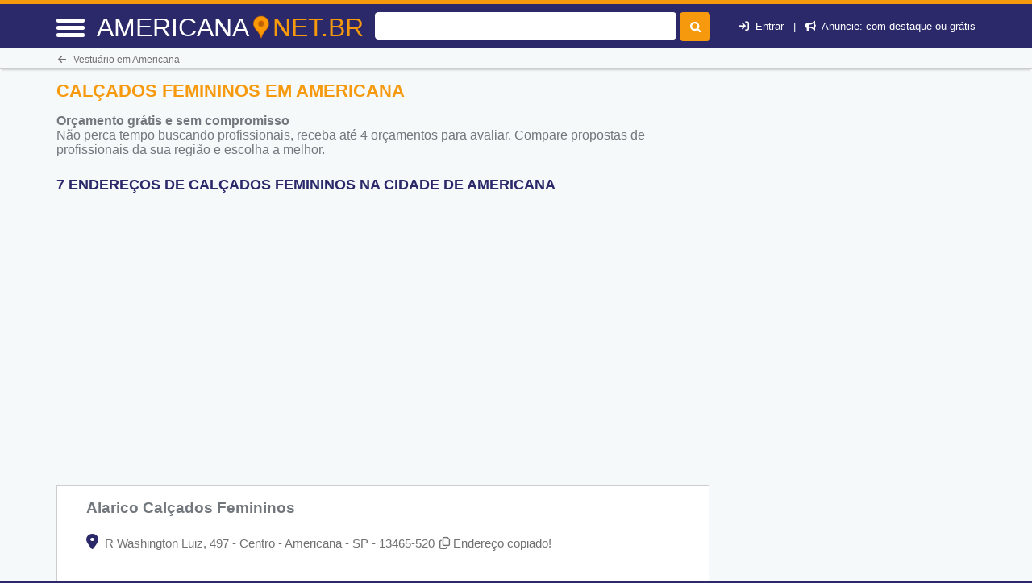

--- FILE ---
content_type: text/html; charset=UTF-8
request_url: https://syndicatedsearch.goog/afs/ads?sjk=cj2SIZLDRrOaBT4Jv%2BTPMA%3D%3D&adsafe=high&psid=4064492884&channel=9534172022&client=pub-7321736592693252&q=Cal%C3%A7ados%20Femininos%20em%20Americana&r=m&hl=pt&type=0&oe=UTF-8&ie=UTF-8&fexp=21404%2C17300003%2C17301431%2C17301432%2C17301436%2C17301266%2C72717108&format=n3%7Cn2%7Cn2%7Cn2%7Cn2%7Cn2%7Cn2%7Cn2&ad=n17&nocache=2601768966805798&num=0&output=uds_ads_only&v=3&bsl=8&pac=0&u_his=2&u_tz=0&dt=1768966805899&u_w=1280&u_h=720&biw=1280&bih=720&psw=1280&psh=3262&frm=0&uio=--------&cont=miolo-topo-ads%7Cmiolo-468-ads%7Cmiolo-468-ads-1%7Cmiolo-468-ads-2%7Cmiolo-468-ads-3%7Cmiolo-468-ads-4%7Cmiolo-468-ads-5%7Cmiolo-468-ads-6&drt=0&jsid=csa&jsv=855242569&rurl=https%3A%2F%2Famericana.net.br%2Fcalcados-femininos-em-americana-sp
body_size: 20030
content:
<!doctype html><html lang="pt-BR"> <head> <style id="ssr-boilerplate">body{-webkit-text-size-adjust:100%; font-family:arial,sans-serif; margin:0;}.div{-webkit-box-flex:0 0; -webkit-flex-shrink:0; flex-shrink:0;max-width:100%;}.span:last-child, .div:last-child{-webkit-box-flex:1 0; -webkit-flex-shrink:1; flex-shrink:1;}.a{text-decoration:none; text-transform:none; color:inherit; display:inline-block;}.span{-webkit-box-flex:0 0; -webkit-flex-shrink:0; flex-shrink:0;display:inline-block; overflow:hidden; text-transform:none;}.img{border:none; max-width:100%; max-height:100%;}.i_{display:-ms-flexbox; display:-webkit-box; display:-webkit-flex; display:flex;-ms-flex-align:start; -webkit-box-align:start; -webkit-align-items:flex-start; align-items:flex-start;box-sizing:border-box; overflow:hidden;}.v_{-webkit-box-flex:1 0; -webkit-flex-shrink:1; flex-shrink:1;}.j_>span:last-child, .j_>div:last-child, .w_, .w_:last-child{-webkit-box-flex:0 0; -webkit-flex-shrink:0; flex-shrink:0;}.l_{-ms-overflow-style:none; scrollbar-width:none;}.l_::-webkit-scrollbar{display:none;}.s_{position:relative; display:inline-block;}.u_{position:absolute; top:0; left:0; height:100%; background-repeat:no-repeat; background-size:auto 100%;}.t_{display:block;}.r_{display:-ms-flexbox; display:-webkit-box; display:-webkit-flex; display:flex;-ms-flex-align:center; -webkit-box-align:center; -webkit-align-items:center; align-items:center;-ms-flex-pack:center; -webkit-box-pack:center; -webkit-justify-content:center; justify-content:center;}.q_{box-sizing:border-box; max-width:100%; max-height:100%; overflow:hidden;display:-ms-flexbox; display:-webkit-box; display:-webkit-flex; display:flex;-ms-flex-align:center; -webkit-box-align:center; -webkit-align-items:center; align-items:center;-ms-flex-pack:center; -webkit-box-pack:center; -webkit-justify-content:center; justify-content:center;}.n_{text-overflow:ellipsis; white-space:nowrap;}.p_{-ms-flex-negative:1; max-width: 100%;}.m_{overflow:hidden;}.o_{white-space:nowrap;}.x_{cursor:pointer;}.y_{display:none; position:absolute; z-index:1;}.k_>div:not(.y_) {display:-webkit-inline-box; display:-moz-inline-box; display:-ms-inline-flexbox; display:-webkit-inline-flex; display:inline-flex; vertical-align:middle;}.k_.topAlign>div{vertical-align:top;}.k_.centerAlign>div{vertical-align:middle;}.k_.bottomAlign>div{vertical-align:bottom;}.k_>span, .k_>a, .k_>img, .k_{display:inline; vertical-align:middle;}.si101:nth-of-type(5n+1) > .si141{border-left: #1f8a70 7px solid;}.rssAttrContainer ~ .si101:nth-of-type(5n+2) > .si141{border-left: #1f8a70 7px solid;}.si101:nth-of-type(5n+3) > .si141{border-left: #bedb39 7px solid;}.rssAttrContainer ~ .si101:nth-of-type(5n+4) > .si141{border-left: #bedb39 7px solid;}.si101:nth-of-type(5n+5) > .si141{border-left: #ffe11a 7px solid;}.rssAttrContainer ~ .si101:nth-of-type(5n+6) > .si141{border-left: #ffe11a 7px solid;}.si101:nth-of-type(5n+2) > .si141{border-left: #fd7400 7px solid;}.rssAttrContainer ~ .si101:nth-of-type(5n+3) > .si141{border-left: #fd7400 7px solid;}.si101:nth-of-type(5n+4) > .si141{border-left: #004358 7px solid;}.rssAttrContainer ~ .si101:nth-of-type(5n+5) > .si141{border-left: #004358 7px solid;}.z_{cursor:pointer;}.si130{display:inline; text-transform:inherit;}.flexAlignStart{-ms-flex-align:start; -webkit-box-align:start; -webkit-align-items:flex-start; align-items:flex-start;}.flexAlignBottom{-ms-flex-align:end; -webkit-box-align:end; -webkit-align-items:flex-end; align-items:flex-end;}.flexAlignCenter{-ms-flex-align:center; -webkit-box-align:center; -webkit-align-items:center; align-items:center;}.flexAlignStretch{-ms-flex-align:stretch; -webkit-box-align:stretch; -webkit-align-items:stretch; align-items:stretch;}.flexJustifyStart{-ms-flex-pack:start; -webkit-box-pack:start; -webkit-justify-content:flex-start; justify-content:flex-start;}.flexJustifyCenter{-ms-flex-pack:center; -webkit-box-pack:center; -webkit-justify-content:center; justify-content:center;}.flexJustifyEnd{-ms-flex-pack:end; -webkit-box-pack:end; -webkit-justify-content:flex-end; justify-content:flex-end;}</style>  <style>.si101{background-color:#ffffff;font-family:Arial,arial,sans-serif;font-size:14px;line-height:20px;padding-left:4px;padding-right:4px;padding-top:10px;color:#4d5156;}.si32{margin-bottom:15px;width:100%; -ms-flex-negative:1;-webkit-box-flex:1 0; -webkit-flex-shrink:1; flex-shrink:1;}.si33{width:100%; -ms-flex-negative:1;-webkit-box-flex:1 0; -webkit-flex-shrink:1; flex-shrink:1;}.si25{font-weight:700;border:0px solid #000000;font-size:14px;line-height:20px;margin-bottom:6px;color:#202124;}.si28{font-size:16px;line-height:24px;margin-bottom:6px;color:#202124;}.si35{height:100%;width:100%; -ms-flex-negative:1;-webkit-box-flex:1 0; -webkit-flex-shrink:1; flex-shrink:1;}.si36{height:100%;}.si38{height:48px;padding-bottom:10px;padding-right:12px;padding-top:10px;}.si39{border-radius:14px;border:1px solid #ECEDEF;height:28px;width:28px;}.si40{margin-bottom:0px;margin-left:0px;margin-right:0px;margin-top:0px;}.si41{height:100%;}.si47{height:100%;}.si49{margin-bottom:2px;margin-right:8px;}.si27{font-size:22px;line-height:26px;color:#1a0dab;width:100%; -ms-flex-negative:1;-webkit-box-flex:1 0; -webkit-flex-shrink:1; flex-shrink:1;}.si27:hover{text-decoration:underline;}.si51{height:100%;width:100%; -ms-flex-negative:1;-webkit-box-flex:1 0; -webkit-flex-shrink:1; flex-shrink:1;}.si165{width:100%; -ms-flex-negative:1;-webkit-box-flex:1 0; -webkit-flex-shrink:1; flex-shrink:1;}.si81{padding-right:8px;width:100%; -ms-flex-negative:1;-webkit-box-flex:1 0; -webkit-flex-shrink:1; flex-shrink:1;}.si29{font-size:14px;line-height:22px;max-width:600px;}.si167{margin-top:6px;}.si163{margin-right:8px;}.si162{margin-top:6px;}.si91{margin-left:20px;}.si96{height:100%;padding-top:4px;}.si1{color:#70757a;}.si2{padding-left:0px;padding-right:3px;}.si5{border-radius:8px;}.si10{height:18px;margin-right:16px;width:18px;}.si11{color:#70757a;}.si14{margin-left:0px;margin-top:10px;}.si15{font-size:15px;color:#1A0DAB;}.si15:hover{text-decoration:underline;}.si17{margin-bottom:2px;}.si18{color:#1a0dab;}.si18:hover{text-decoration:underline;}.si19{color:#70757a;}.si69{max-width:104px;margin-left:8px;}.si70{padding-bottom:14px;padding-left:20px;padding-right:20px;padding-top:0px;}.si71{font-size:20px;line-height:26px;color:#1a0dab;}.si71:hover{text-decoration:underline;}.si102{border-radius:8px;}.si103{height:24px;margin-right:16px;width:24px;}.si128{background-color:#e8eaed;height:1px;width:100%; -ms-flex-negative:1;-webkit-box-flex:1 0; -webkit-flex-shrink:1; flex-shrink:1;}div>div.si128:last-child{display:none;}.si130{font-style:italic;text-decoration:underline;}.si148{padding-right:0px;}.si149{height:18px;padding-left:8px;width:30px;}.si151{font-size:22px;line-height:26px;padding-bottom:13px;padding-top:13px;color:#1a0dab;}.si152{font-family:Arial,arial,sans-serif;font-size:14px;line-height:22px;padding-top:10px;color:#4d5156;}.si160{height:100%;margin-bottom:6px;}.si178{height:21px;width:21px;}.si179{border-radius:8px;max-height:231px;max-width:440px;margin-bottom:12px;margin-top:10px;}.si179 > .aa_{background-color:#000000; opacity:0.02999999932944775; bottom:0; top:0; right:0; left:0; position:absolute;}.y_{font-weight:400;background-color:#ffffff;border:1px solid #dddddd;font-family:sans-serif,arial,sans-serif;font-size:12px;line-height:12px;padding-bottom:5px;padding-left:5px;padding-right:5px;padding-top:5px;color:#666666;}.srSpaceChar{width:3px;}.srLink{}.srLink:hover{text-decoration:underline;}.si7{padding-bottom:3px;padding-left:6px;padding-right:4px;}.ctdRatingSpacer{width:3px;}.si16{padding-left:3px;padding-right:3px;}.sitelinksLeftColumn{padding-right:20px;}.sitelinksRightColumn{padding-left:20px;}.exp-sitelinks-container{padding-top:4px;}.priceExtensionChipsExpandoPriceHyphen{margin-left:5px;}.priceExtensionChipsPrice{margin-left:5px;margin-right:5px;}.promotionExtensionOccasion{font-weight:700;}.promotionExtensionLink{}.promotionExtensionLink:hover{text-decoration:underline;}</style> <meta content="NOINDEX, NOFOLLOW" name="ROBOTS"> <meta content="telephone=no" name="format-detection"> <meta content="origin" name="referrer"> <title>Ads by Google</title>   </head> <body>  <div id="adBlock">   <div id="ssrad-master" data-csa-needs-processing="1" data-num-ads="2" class="parent_container"><div class="i_ div si135" style="-ms-flex-direction:column; -webkit-box-orient:vertical; -webkit-flex-direction:column; flex-direction:column;-ms-flex-pack:start; -webkit-box-pack:start; -webkit-justify-content:flex-start; justify-content:flex-start;-ms-flex-align:stretch; -webkit-box-align:stretch; -webkit-align-items:stretch; align-items:stretch;" data-ad-container="1"><div id="e1" class="i_ div clicktrackedAd_js si101" style="-ms-flex-direction:column; -webkit-box-orient:vertical; -webkit-flex-direction:column; flex-direction:column;"><div class="i_ div si32" style="-ms-flex-direction:row; -webkit-box-orient:horizontal; -webkit-flex-direction:row; flex-direction:row;-ms-flex-pack:start; -webkit-box-pack:start; -webkit-justify-content:flex-start; justify-content:flex-start;-ms-flex-align:stretch; -webkit-box-align:stretch; -webkit-align-items:stretch; align-items:stretch;"><div class="i_ div si33" style="-ms-flex-direction:column; -webkit-box-orient:vertical; -webkit-flex-direction:column; flex-direction:column;-ms-flex-pack:start; -webkit-box-pack:start; -webkit-justify-content:flex-start; justify-content:flex-start;-ms-flex-align:stretch; -webkit-box-align:stretch; -webkit-align-items:stretch; align-items:stretch;"><div class="i_ div si34 w_" style="-ms-flex-direction:row; -webkit-box-orient:horizontal; -webkit-flex-direction:row; flex-direction:row;"><span class="p_ si25 span">Sponsored</span></div><div class="i_ div si28" style="-ms-flex-direction:row; -webkit-box-orient:horizontal; -webkit-flex-direction:row; flex-direction:row;"><div class="i_ div si35 v_" style="-ms-flex-direction:row; -webkit-box-orient:horizontal; -webkit-flex-direction:row; flex-direction:row;"><div class="i_ div si36" style="-ms-flex-direction:column; -webkit-box-orient:vertical; -webkit-flex-direction:column; flex-direction:column;-ms-flex-pack:center; -webkit-box-pack:center; -webkit-justify-content:center; justify-content:center;-ms-flex-align:stretch; -webkit-box-align:stretch; -webkit-align-items:stretch; align-items:stretch;"><div class="i_ div si37 v_" style="-ms-flex-direction:row; -webkit-box-orient:horizontal; -webkit-flex-direction:row; flex-direction:row;"><a href="https://syndicatedsearch.goog/aclk?sa=L&amp;pf=1&amp;ai=DChsSEwjki_7w2puSAxW7N9QBHU21D2cYACICCAEQARoCb2E&amp;co=1&amp;ase=2&amp;gclid=EAIaIQobChMI5Iv-8NqbkgMVuzfUAR1NtQ9nEAAYASAAEgK6FvD_BwE&amp;cid=[base64]&amp;cce=2&amp;category=acrcp_v1_32&amp;sig=AOD64_1gQlIUquIi_TzdYRPSpoJphkbBIQ&amp;q&amp;nis=4&amp;adurl=https://www.springstepshoes.com?gad_source%3D5%26gad_campaignid%3D20681368456%26gclid%3DEAIaIQobChMI5Iv-8NqbkgMVuzfUAR1NtQ9nEAAYASAAEgK6FvD_BwE" data-nb="1" attributionsrc="" data-set-target="1" target="_top" class="i_ a si38 w_" style="-ms-flex-direction:column; -webkit-box-orient:vertical; -webkit-flex-direction:column; flex-direction:column;-ms-flex-pack:center; -webkit-box-pack:center; -webkit-justify-content:center; justify-content:center;-ms-flex-align:center; -webkit-box-align:center; -webkit-align-items:center; align-items:center;"><div class="i_ div si39" style="-ms-flex-direction:row; -webkit-box-orient:horizontal; -webkit-flex-direction:row; flex-direction:row;"><div class="div q_ si40"><img src="https://tpc.googlesyndication.com/simgad/5336230659119909477?sqp=-oaymwEKCCgQKCABUAFYAQ&amp;rs=AOga4qkgijCmCDmN796cpuWDyX45G7-Srg" alt="" loading="lazy" class="img"></div></div></a><div class="i_ div si41" style="-ms-flex-direction:column; -webkit-box-orient:vertical; -webkit-flex-direction:column; flex-direction:column;-ms-flex-pack:center; -webkit-box-pack:center; -webkit-justify-content:center; justify-content:center;-ms-flex-align:stretch; -webkit-box-align:stretch; -webkit-align-items:stretch; align-items:stretch;"><a class="m_ n_ si42 a" data-lines="1" data-truncate="0" href="https://syndicatedsearch.goog/aclk?sa=L&amp;pf=1&amp;ai=DChsSEwjki_7w2puSAxW7N9QBHU21D2cYACICCAEQARoCb2E&amp;co=1&amp;ase=2&amp;gclid=EAIaIQobChMI5Iv-8NqbkgMVuzfUAR1NtQ9nEAAYASAAEgK6FvD_BwE&amp;cid=[base64]&amp;cce=2&amp;category=acrcp_v1_32&amp;sig=AOD64_1gQlIUquIi_TzdYRPSpoJphkbBIQ&amp;q&amp;nis=4&amp;adurl=https://www.springstepshoes.com?gad_source%3D5%26gad_campaignid%3D20681368456%26gclid%3DEAIaIQobChMI5Iv-8NqbkgMVuzfUAR1NtQ9nEAAYASAAEgK6FvD_BwE" data-nb="1" attributionsrc="" data-set-target="1" target="_top">Spring Step Shoes</a><div class="i_ div si43" style="-ms-flex-direction:row; -webkit-box-orient:horizontal; -webkit-flex-direction:row; flex-direction:row;"><a class="m_ n_ si44 v_ a" data-lines="1" data-truncate="0" href="https://syndicatedsearch.goog/aclk?sa=L&amp;pf=1&amp;ai=DChsSEwjki_7w2puSAxW7N9QBHU21D2cYACICCAEQARoCb2E&amp;co=1&amp;ase=2&amp;gclid=EAIaIQobChMI5Iv-8NqbkgMVuzfUAR1NtQ9nEAAYASAAEgK6FvD_BwE&amp;cid=[base64]&amp;cce=2&amp;category=acrcp_v1_32&amp;sig=AOD64_1gQlIUquIi_TzdYRPSpoJphkbBIQ&amp;q&amp;nis=4&amp;adurl=https://www.springstepshoes.com?gad_source%3D5%26gad_campaignid%3D20681368456%26gclid%3DEAIaIQobChMI5Iv-8NqbkgMVuzfUAR1NtQ9nEAAYASAAEgK6FvD_BwE" data-nb="1" attributionsrc="" data-set-target="1" target="_top">https://www.springstepshoes.com/spring_step/shoes</a><div class="i_ div si45 w_" style="-ms-flex-direction:row; -webkit-box-orient:horizontal; -webkit-flex-direction:row; flex-direction:row;"><div class="i_ div w_" style="-ms-flex-direction:row; -webkit-box-orient:horizontal; -webkit-flex-direction:row; flex-direction:row;-ms-flex-pack:center; -webkit-box-pack:center; -webkit-justify-content:center; justify-content:center;-ms-flex-align:center; -webkit-box-align:center; -webkit-align-items:center; align-items:center;"><a href="https://adssettings.google.com/whythisad?source=afs_3p&amp;reasons=[base64]&amp;hl=pt-BR&amp;opi=122715837" data-notrack="true" data-set-target="1" target="_top" class="a q_ si149"><img src="https://www.google.com/images/afs/snowman.png" alt="" loading="lazy" class="img" data-pingback-type="wtac"></a></div></div></div></div></div></div></div><div class="i_ div si47 w_" style="-ms-flex-direction:row; -webkit-box-orient:horizontal; -webkit-flex-direction:row; flex-direction:row;-ms-flex-pack:center; -webkit-box-pack:center; -webkit-justify-content:center; justify-content:center;-ms-flex-align:center; -webkit-box-align:center; -webkit-align-items:center; align-items:center;"></div></div><div class="i_ div si49" style="-ms-flex-direction:column; -webkit-box-orient:vertical; -webkit-flex-direction:column; flex-direction:column;"><a class="p_ si27 a" href="https://syndicatedsearch.goog/aclk?sa=L&amp;pf=1&amp;ai=DChsSEwjki_7w2puSAxW7N9QBHU21D2cYACICCAEQARoCb2E&amp;co=1&amp;ase=2&amp;gclid=EAIaIQobChMI5Iv-8NqbkgMVuzfUAR1NtQ9nEAAYASAAEgK6FvD_BwE&amp;cid=[base64]&amp;cce=2&amp;category=acrcp_v1_32&amp;sig=AOD64_1gQlIUquIi_TzdYRPSpoJphkbBIQ&amp;q&amp;nis=4&amp;adurl=https://www.springstepshoes.com?gad_source%3D5%26gad_campaignid%3D20681368456%26gclid%3DEAIaIQobChMI5Iv-8NqbkgMVuzfUAR1NtQ9nEAAYASAAEgK6FvD_BwE" data-nb="0" attributionsrc="" data-set-target="1" target="_top"><span data-lines="2" data-truncate="0" class="span" style="display: -webkit-box; -webkit-box-orient: vertical; overflow: hidden; -webkit-line-clamp: 2; ">Free Shipping and Easy Returns - Shop New Arrivals</span></a></div><div class="i_ div si50" style="-ms-flex-direction:row; -webkit-box-orient:horizontal; -webkit-flex-direction:row; flex-direction:row;-ms-flex-pack:start; -webkit-box-pack:start; -webkit-justify-content:flex-start; justify-content:flex-start;-ms-flex-align:stretch; -webkit-box-align:stretch; -webkit-align-items:stretch; align-items:stretch;"><div class="i_ div si51 v_" style="-ms-flex-direction:column; -webkit-box-orient:vertical; -webkit-flex-direction:column; flex-direction:column;"><div class="i_ div si165" style="-ms-flex-direction:row; -webkit-box-orient:horizontal; -webkit-flex-direction:row; flex-direction:row;"><div class="i_ div si81 v_" style="-ms-flex-direction:column; -webkit-box-orient:vertical; -webkit-flex-direction:column; flex-direction:column;"><span class="p_ si29 span"><span data-lines="4" data-truncate="0" class="span" style="display: -webkit-box; -webkit-box-orient: vertical; overflow: hidden; -webkit-line-clamp: 4; ">Women, Men, Orthopedic, comfortable, with a wide range of wedges, sandals, 
boots, and more. Stay Stylish And Comfortable With Spring Step Lace-up 
Shoes, Blending Charm And Elegance.</span></span></div></div><div class="i_ div si162" style="-ms-flex-direction:column; -webkit-box-orient:vertical; -webkit-flex-direction:column; flex-direction:column;"><div class="i_ div" style="-ms-flex-direction:column; -webkit-box-orient:vertical; -webkit-flex-direction:column; flex-direction:column;-ms-flex-pack:start; -webkit-box-pack:start; -webkit-justify-content:flex-start; justify-content:flex-start;-ms-flex-align:stretch; -webkit-box-align:stretch; -webkit-align-items:stretch; align-items:stretch;"><div class="i_ div si17" data-drop="true" style="-ms-flex-direction:column; -webkit-box-orient:vertical; -webkit-flex-direction:column; flex-direction:column;-ms-flex-pack:start; -webkit-box-pack:start; -webkit-justify-content:flex-start; justify-content:flex-start;-ms-flex-align:start; -webkit-box-align:start; -webkit-align-items:flex-start; align-items:flex-start;"><div class="i_ div" data-drop="true" style="-ms-flex-direction:row; -webkit-box-orient:horizontal; -webkit-flex-direction:row; flex-direction:row;-ms-flex-pack:start; -webkit-box-pack:start; -webkit-justify-content:flex-start; justify-content:flex-start;-ms-flex-align:end; -webkit-box-align:end; -webkit-align-items:flex-end; align-items:flex-end;"><div class="i_ div si137" data-drop="true" style="-ms-flex-direction:row; -webkit-box-orient:horizontal; -webkit-flex-direction:row; flex-direction:row;"><span data-lines="1" data-truncate="1" class="m_ o_ promotionExtensionOccasion w_ span">Deal: </span></div><div class="i_ div si18" data-drop="true" style="-ms-flex-direction:row; -webkit-box-orient:horizontal; -webkit-flex-direction:row; flex-direction:row;"><a class="m_ o_ promotionExtensionLink w_ a" data-lines="1" data-truncate="1" href="https://syndicatedsearch.goog/aclk?sa=L&amp;pf=1&amp;ai=DChsSEwjki_7w2puSAxW7N9QBHU21D2cYACICCAEQGhoCb2E&amp;co=1&amp;ase=2&amp;gclid=EAIaIQobChMI5Iv-8NqbkgMVuzfUAR1NtQ9nEAAYASAFEgIOi_D_BwE&amp;cid=[base64]&amp;cce=2&amp;category=acrcp_v1_32&amp;sig=AOD64_1lzFBeFgY_sJkk0R5xO3CYKSIhkw&amp;nis=4&amp;adurl=https://www.springstepshoes.com/collections/all-sale-styles-women-men?gad_source%3D5%26gad_campaignid%3D20681368456%26gclid%3DEAIaIQobChMI5Iv-8NqbkgMVuzfUAR1NtQ9nEAAYASAFEgIOi_D_BwE" data-nb="13" attributionsrc="" data-set-target="1" target="_top">Up to 70% off on selected items</a></div></div></div></div></div><div class="i_ div si85" style="-ms-flex-direction:row; -webkit-box-orient:horizontal; -webkit-flex-direction:row; flex-direction:row;"><div class="i_ div exp-sitelinks-container" style="-ms-flex-direction:column; -webkit-box-orient:vertical; -webkit-flex-direction:column; flex-direction:column;"><div class="i_ div si70" style="-ms-flex-direction:column; -webkit-box-orient:vertical; -webkit-flex-direction:column; flex-direction:column;-ms-flex-pack:start; -webkit-box-pack:start; -webkit-justify-content:flex-start; justify-content:flex-start;-ms-flex-align:stretch; -webkit-box-align:stretch; -webkit-align-items:stretch; align-items:stretch;"><a class="m_ n_ si71 a" data-lines="1" data-truncate="0" href="https://syndicatedsearch.goog/aclk?sa=L&amp;pf=1&amp;ai=DChsSEwjki_7w2puSAxW7N9QBHU21D2cYACICCAEQChoCb2E&amp;co=1&amp;ase=2&amp;gclid=EAIaIQobChMI5Iv-8NqbkgMVuzfUAR1NtQ9nEAAYASABEgJUp_D_BwE&amp;cid=[base64]&amp;cce=2&amp;category=acrcp_v1_32&amp;sig=AOD64_1QYB6hPdID64-e0QiH41a5zXXzgA&amp;nis=4&amp;adurl=https://www.springstepshoes.com/pages/lartiste-brand-1?gad_source%3D5%26gad_campaignid%3D20681368456%26gclid%3DEAIaIQobChMI5Iv-8NqbkgMVuzfUAR1NtQ9nEAAYASABEgJUp_D_BwE" data-nb="6" attributionsrc="" data-set-target="1" target="_top">L&#39;Artiste Collection</a><span data-lines="1" data-truncate="0" class="m_ n_ si72 span">Wearable Art. Creativity, Female Charm &amp; Romance.</span></div><div class="i_ div si70" style="-ms-flex-direction:column; -webkit-box-orient:vertical; -webkit-flex-direction:column; flex-direction:column;-ms-flex-pack:start; -webkit-box-pack:start; -webkit-justify-content:flex-start; justify-content:flex-start;-ms-flex-align:stretch; -webkit-box-align:stretch; -webkit-align-items:stretch; align-items:stretch;"><a class="m_ n_ si71 a" data-lines="1" data-truncate="0" href="https://syndicatedsearch.goog/aclk?sa=L&amp;pf=1&amp;ai=DChsSEwjki_7w2puSAxW7N9QBHU21D2cYACICCAEQEBoCb2E&amp;co=1&amp;ase=2&amp;gclid=EAIaIQobChMI5Iv-8NqbkgMVuzfUAR1NtQ9nEAAYASACEgKJ5fD_BwE&amp;cid=[base64]&amp;cce=2&amp;category=acrcp_v1_32&amp;sig=AOD64_3athTrI5TrR6Q_TS0lYQ_fOngiyA&amp;nis=4&amp;adurl=https://www.springstepshoes.com/collections/fall-winter-2025?gad_source%3D5%26gad_campaignid%3D20681368456%26gclid%3DEAIaIQobChMI5Iv-8NqbkgMVuzfUAR1NtQ9nEAAYASACEgKJ5fD_BwE" data-nb="6" attributionsrc="" data-set-target="1" target="_top">Fall/Winter Collection</a><span data-lines="1" data-truncate="0" class="m_ n_ si72 span">New Style Avaliable for Pre- Orders Shop Our Sale</span></div><div class="i_ div si70" style="-ms-flex-direction:column; -webkit-box-orient:vertical; -webkit-flex-direction:column; flex-direction:column;-ms-flex-pack:start; -webkit-box-pack:start; -webkit-justify-content:flex-start; justify-content:flex-start;-ms-flex-align:stretch; -webkit-box-align:stretch; -webkit-align-items:stretch; align-items:stretch;"><a class="m_ n_ si71 a" data-lines="1" data-truncate="0" href="https://syndicatedsearch.goog/aclk?sa=L&amp;pf=1&amp;ai=DChsSEwjki_7w2puSAxW7N9QBHU21D2cYACICCAEQFBoCb2E&amp;co=1&amp;ase=2&amp;gclid=EAIaIQobChMI5Iv-8NqbkgMVuzfUAR1NtQ9nEAAYASADEgIdE_D_BwE&amp;cid=[base64]&amp;cce=2&amp;category=acrcp_v1_32&amp;sig=AOD64_0mfHIG4w885A1i-N7NCA7Cp5sMDQ&amp;nis=4&amp;adurl=https://www.springstepshoes.com/pages/size-guide?gad_source%3D5%26gad_campaignid%3D20681368456%26gclid%3DEAIaIQobChMI5Iv-8NqbkgMVuzfUAR1NtQ9nEAAYASADEgIdE_D_BwE" data-nb="6" attributionsrc="" data-set-target="1" target="_top">US Standard Size Guide</a><span data-lines="1" data-truncate="0" class="m_ n_ si72 span">Use Our Size Guide for Accuracy Check Shoe Size for Better Fit</span></div><div class="i_ div si70" style="-ms-flex-direction:column; -webkit-box-orient:vertical; -webkit-flex-direction:column; flex-direction:column;-ms-flex-pack:start; -webkit-box-pack:start; -webkit-justify-content:flex-start; justify-content:flex-start;-ms-flex-align:stretch; -webkit-box-align:stretch; -webkit-align-items:stretch; align-items:stretch;"><a class="m_ n_ si71 a" data-lines="1" data-truncate="0" href="https://syndicatedsearch.goog/aclk?sa=L&amp;pf=1&amp;ai=DChsSEwjki_7w2puSAxW7N9QBHU21D2cYACICCAEQFxoCb2E&amp;co=1&amp;ase=2&amp;gclid=EAIaIQobChMI5Iv-8NqbkgMVuzfUAR1NtQ9nEAAYASAEEgJaL_D_BwE&amp;cid=[base64]&amp;cce=2&amp;category=acrcp_v1_32&amp;sig=AOD64_2cS8z9YhPG5AodayDesMxSEQxtCw&amp;nis=4&amp;adurl=https://www.springstepshoes.com/pages/spring-step-professional-brand?gad_source%3D5%26gad_campaignid%3D20681368456%26gclid%3DEAIaIQobChMI5Iv-8NqbkgMVuzfUAR1NtQ9nEAAYASAEEgJaL_D_BwE" data-nb="6" attributionsrc="" data-set-target="1" target="_top">Spring Step Professional</a><span data-lines="1" data-truncate="0" class="m_ n_ si72 span">Comfort &amp; Safety In Mind. All Day Comfort.</span></div></div></div></div><div class="i_ div si96 w_" style="-ms-flex-direction:row; -webkit-box-orient:horizontal; -webkit-flex-direction:row; flex-direction:row;"><div class="i_ div si69" style="-ms-flex-direction:row; -webkit-box-orient:horizontal; -webkit-flex-direction:row; flex-direction:row;-ms-flex-pack:center; -webkit-box-pack:center; -webkit-justify-content:center; justify-content:center;-ms-flex-align:center; -webkit-box-align:center; -webkit-align-items:center; align-items:center;"><a href="https://syndicatedsearch.goog/aclk?sa=L&amp;pf=1&amp;ai=DChsSEwjki_7w2puSAxW7N9QBHU21D2cYACICCAEQHBoCb2E&amp;co=1&amp;ase=2&amp;gclid=EAIaIQobChMI5Iv-8NqbkgMVuzfUAR1NtQ9nEAAYASAGEgL5b_D_BwE&amp;cid=[base64]&amp;cce=2&amp;category=acrcp_v1_32&amp;sig=AOD64_2mJll6suSaxBMc-u4NXfhJ0XXaxg&amp;nis=4&amp;adurl=https://www.springstepshoes.com?gad_source%3D5%26gad_campaignid%3D20681368456%26gclid%3DEAIaIQobChMI5Iv-8NqbkgMVuzfUAR1NtQ9nEAAYASAGEgL5b_D_BwE" data-nb="9" attributionsrc="" data-set-target="1" target="_top" aria-hidden="true" tabindex="-1" class="a q_ si102"><img src="https://tpc.googlesyndication.com/simgad/16832275773153959914?sqp=-oaymwEMCMgBEMgBIAFQAVgB&amp;rs=AOga4qlAsy8K9DYVQjN5-GEWwTY_33nsRg" alt="" loading="lazy" class="img"></a></div></div></div></div></div></div><div class="i_ div si128" style="-ms-flex-direction:row; -webkit-box-orient:horizontal; -webkit-flex-direction:row; flex-direction:row;"></div><div id="e2" class="i_ div clicktrackedAd_js si101" style="-ms-flex-direction:column; -webkit-box-orient:vertical; -webkit-flex-direction:column; flex-direction:column;"><div class="i_ div si32" style="-ms-flex-direction:row; -webkit-box-orient:horizontal; -webkit-flex-direction:row; flex-direction:row;-ms-flex-pack:start; -webkit-box-pack:start; -webkit-justify-content:flex-start; justify-content:flex-start;-ms-flex-align:stretch; -webkit-box-align:stretch; -webkit-align-items:stretch; align-items:stretch;"><div class="i_ div si33" style="-ms-flex-direction:column; -webkit-box-orient:vertical; -webkit-flex-direction:column; flex-direction:column;-ms-flex-pack:start; -webkit-box-pack:start; -webkit-justify-content:flex-start; justify-content:flex-start;-ms-flex-align:stretch; -webkit-box-align:stretch; -webkit-align-items:stretch; align-items:stretch;"><div class="i_ div si34 w_" style="-ms-flex-direction:row; -webkit-box-orient:horizontal; -webkit-flex-direction:row; flex-direction:row;"><span class="p_ si25 span">Sponsored</span></div><div class="i_ div si28" style="-ms-flex-direction:row; -webkit-box-orient:horizontal; -webkit-flex-direction:row; flex-direction:row;"><div class="i_ div si35 v_" style="-ms-flex-direction:row; -webkit-box-orient:horizontal; -webkit-flex-direction:row; flex-direction:row;"><div class="i_ div si36" style="-ms-flex-direction:column; -webkit-box-orient:vertical; -webkit-flex-direction:column; flex-direction:column;-ms-flex-pack:center; -webkit-box-pack:center; -webkit-justify-content:center; justify-content:center;-ms-flex-align:stretch; -webkit-box-align:stretch; -webkit-align-items:stretch; align-items:stretch;"><div class="i_ div si37 v_" style="-ms-flex-direction:row; -webkit-box-orient:horizontal; -webkit-flex-direction:row; flex-direction:row;"><a href="https://syndicatedsearch.goog/aclk?sa=L&amp;pf=1&amp;ai=DChsSEwjki_7w2puSAxW7N9QBHU21D2cYACICCAEQBRoCb2E&amp;co=1&amp;ase=2&amp;gclid=EAIaIQobChMI5Iv-8NqbkgMVuzfUAR1NtQ9nEAAYAiAAEgJ5hvD_BwE&amp;cid=[base64]&amp;cce=2&amp;category=acrcp_v1_32&amp;sig=AOD64_0RmMgcqf5H-Nk96MprAKfC7DgXXg&amp;q&amp;nis=4&amp;adurl=https://www.orthofeet.com/collections/women-shoes?gad_source%3D5%26gad_campaignid%3D14871736276%26gclid%3DEAIaIQobChMI5Iv-8NqbkgMVuzfUAR1NtQ9nEAAYAiAAEgJ5hvD_BwE" data-nb="1" attributionsrc="" data-set-target="1" target="_top" class="i_ a si38 w_" style="-ms-flex-direction:column; -webkit-box-orient:vertical; -webkit-flex-direction:column; flex-direction:column;-ms-flex-pack:center; -webkit-box-pack:center; -webkit-justify-content:center; justify-content:center;-ms-flex-align:center; -webkit-box-align:center; -webkit-align-items:center; align-items:center;"><div class="i_ div si39" style="-ms-flex-direction:row; -webkit-box-orient:horizontal; -webkit-flex-direction:row; flex-direction:row;"><div class="div q_ si40"><img src="https://tpc.googlesyndication.com/simgad/12304339078705197500?sqp=-oaymwEKCCgQKCABUAFYAQ&amp;rs=AOga4qngUqpFlwhkePEcWAWIi_M_7quTIw" alt="" loading="lazy" class="img"></div></div></a><div class="i_ div si41" style="-ms-flex-direction:column; -webkit-box-orient:vertical; -webkit-flex-direction:column; flex-direction:column;-ms-flex-pack:center; -webkit-box-pack:center; -webkit-justify-content:center; justify-content:center;-ms-flex-align:stretch; -webkit-box-align:stretch; -webkit-align-items:stretch; align-items:stretch;"><a class="m_ n_ si42 a" data-lines="1" data-truncate="0" href="https://syndicatedsearch.goog/aclk?sa=L&amp;pf=1&amp;ai=DChsSEwjki_7w2puSAxW7N9QBHU21D2cYACICCAEQBRoCb2E&amp;co=1&amp;ase=2&amp;gclid=EAIaIQobChMI5Iv-8NqbkgMVuzfUAR1NtQ9nEAAYAiAAEgJ5hvD_BwE&amp;cid=[base64]&amp;cce=2&amp;category=acrcp_v1_32&amp;sig=AOD64_0RmMgcqf5H-Nk96MprAKfC7DgXXg&amp;q&amp;nis=4&amp;adurl=https://www.orthofeet.com/collections/women-shoes?gad_source%3D5%26gad_campaignid%3D14871736276%26gclid%3DEAIaIQobChMI5Iv-8NqbkgMVuzfUAR1NtQ9nEAAYAiAAEgJ5hvD_BwE" data-nb="1" attributionsrc="" data-set-target="1" target="_top">Orthofeet Inc.</a><div class="i_ div si43" style="-ms-flex-direction:row; -webkit-box-orient:horizontal; -webkit-flex-direction:row; flex-direction:row;"><a class="m_ n_ si44 v_ a" data-lines="1" data-truncate="0" href="https://syndicatedsearch.goog/aclk?sa=L&amp;pf=1&amp;ai=DChsSEwjki_7w2puSAxW7N9QBHU21D2cYACICCAEQBRoCb2E&amp;co=1&amp;ase=2&amp;gclid=EAIaIQobChMI5Iv-8NqbkgMVuzfUAR1NtQ9nEAAYAiAAEgJ5hvD_BwE&amp;cid=[base64]&amp;cce=2&amp;category=acrcp_v1_32&amp;sig=AOD64_0RmMgcqf5H-Nk96MprAKfC7DgXXg&amp;q&amp;nis=4&amp;adurl=https://www.orthofeet.com/collections/women-shoes?gad_source%3D5%26gad_campaignid%3D14871736276%26gclid%3DEAIaIQobChMI5Iv-8NqbkgMVuzfUAR1NtQ9nEAAYAiAAEgJ5hvD_BwE" data-nb="1" attributionsrc="" data-set-target="1" target="_top">https://www.orthofeet.com/orthofeet/orthotic_shoes</a><div class="i_ div si45 w_" style="-ms-flex-direction:row; -webkit-box-orient:horizontal; -webkit-flex-direction:row; flex-direction:row;"><div class="i_ div w_" style="-ms-flex-direction:row; -webkit-box-orient:horizontal; -webkit-flex-direction:row; flex-direction:row;-ms-flex-pack:center; -webkit-box-pack:center; -webkit-justify-content:center; justify-content:center;-ms-flex-align:center; -webkit-box-align:center; -webkit-align-items:center; align-items:center;"><a href="https://adssettings.google.com/whythisad?source=afs_3p&amp;reasons=[base64]&amp;hl=pt-BR&amp;opi=122715837" data-notrack="true" data-set-target="1" target="_top" class="a q_ si149"><img src="https://www.google.com/images/afs/snowman.png" alt="" loading="lazy" class="img" data-pingback-type="wtac"></a></div></div></div></div></div></div></div><div class="i_ div si47 w_" style="-ms-flex-direction:row; -webkit-box-orient:horizontal; -webkit-flex-direction:row; flex-direction:row;-ms-flex-pack:center; -webkit-box-pack:center; -webkit-justify-content:center; justify-content:center;-ms-flex-align:center; -webkit-box-align:center; -webkit-align-items:center; align-items:center;"></div></div><div class="i_ div si49" style="-ms-flex-direction:column; -webkit-box-orient:vertical; -webkit-flex-direction:column; flex-direction:column;"><a class="p_ si27 a" href="https://syndicatedsearch.goog/aclk?sa=L&amp;pf=1&amp;ai=DChsSEwjki_7w2puSAxW7N9QBHU21D2cYACICCAEQBRoCb2E&amp;co=1&amp;ase=2&amp;gclid=EAIaIQobChMI5Iv-8NqbkgMVuzfUAR1NtQ9nEAAYAiAAEgJ5hvD_BwE&amp;cid=[base64]&amp;cce=2&amp;category=acrcp_v1_32&amp;sig=AOD64_0RmMgcqf5H-Nk96MprAKfC7DgXXg&amp;q&amp;nis=4&amp;adurl=https://www.orthofeet.com/collections/women-shoes?gad_source%3D5%26gad_campaignid%3D14871736276%26gclid%3DEAIaIQobChMI5Iv-8NqbkgMVuzfUAR1NtQ9nEAAYAiAAEgJ5hvD_BwE" data-nb="0" attributionsrc="" data-set-target="1" target="_top"><span data-lines="2" data-truncate="0" class="span" style="display: -webkit-box; -webkit-box-orient: vertical; overflow: hidden; -webkit-line-clamp: 2; ">Experience True Comfort - Ultimate Comfort &amp; Pain Relief</span></a></div><div class="i_ div si50" style="-ms-flex-direction:row; -webkit-box-orient:horizontal; -webkit-flex-direction:row; flex-direction:row;-ms-flex-pack:start; -webkit-box-pack:start; -webkit-justify-content:flex-start; justify-content:flex-start;-ms-flex-align:stretch; -webkit-box-align:stretch; -webkit-align-items:stretch; align-items:stretch;"><div class="i_ div si51 v_" style="-ms-flex-direction:column; -webkit-box-orient:vertical; -webkit-flex-direction:column; flex-direction:column;"><div class="i_ div si165" style="-ms-flex-direction:row; -webkit-box-orient:horizontal; -webkit-flex-direction:row; flex-direction:row;"><div class="i_ div si81 v_" style="-ms-flex-direction:column; -webkit-box-orient:vertical; -webkit-flex-direction:column; flex-direction:column;"><span class="p_ si29 span"><span data-lines="4" data-truncate="0" class="span" style="display: -webkit-box; -webkit-box-orient: vertical; overflow: hidden; -webkit-line-clamp: 4; ">Adjustable Arch Support &amp; Ergonomic Sole. Ultimate Comfort &amp; Pain Relief. 
60-Day Wear Test. The Most Innovative Walking, Jogging and Running Orthotic 
Shoes. Adjustable Arch Support! Keep Your Feet Protected. Anatomical Arch 
Support. Extended Widths. APMA Certified Shoes. Free Shipping.</span></span></div></div><div class="i_ div si85" style="-ms-flex-direction:row; -webkit-box-orient:horizontal; -webkit-flex-direction:row; flex-direction:row;"><div class="i_ div si90" style="-ms-flex-direction:row; -webkit-box-orient:horizontal; -webkit-flex-direction:row; flex-direction:row;-ms-flex-pack:start; -webkit-box-pack:start; -webkit-justify-content:flex-start; justify-content:flex-start;-ms-flex-align:end; -webkit-box-align:end; -webkit-align-items:flex-end; align-items:flex-end;"><div class="i_ div si91" style="-ms-flex-direction:row; -webkit-box-orient:horizontal; -webkit-flex-direction:row; flex-direction:row;"><div class="i_ div si14" style="-ms-flex-direction:row; -webkit-box-orient:horizontal; -webkit-flex-direction:row; flex-direction:row;"><div class="i_ div sitelinksTextContainer" style="-ms-flex-direction:row; -webkit-box-orient:horizontal; -webkit-flex-direction:row; flex-direction:row;-ms-flex-pack:start; -webkit-box-pack:start; -webkit-justify-content:flex-start; justify-content:flex-start;-ms-flex-align:start; -webkit-box-align:start; -webkit-align-items:flex-start; align-items:flex-start;"><div class="i_ div sitelinksLeftColumn" style="-ms-flex-direction:column; -webkit-box-orient:vertical; -webkit-flex-direction:column; flex-direction:column;-ms-flex-pack:start; -webkit-box-pack:start; -webkit-justify-content:flex-start; justify-content:flex-start;-ms-flex-align:stretch; -webkit-box-align:stretch; -webkit-align-items:stretch; align-items:stretch;"><a class="m_ n_ si15 a" data-lines="1" data-truncate="0" href="https://syndicatedsearch.goog/aclk?sa=L&amp;pf=1&amp;ai=DChsSEwjki_7w2puSAxW7N9QBHU21D2cYACICCAEQDBoCb2E&amp;co=1&amp;ase=2&amp;gclid=EAIaIQobChMI5Iv-8NqbkgMVuzfUAR1NtQ9nEAAYAiABEgLvMPD_BwE&amp;cid=[base64]&amp;cce=2&amp;category=acrcp_v1_32&amp;sig=AOD64_33CK3PvxWwjpTO4VQztDDmUq0hAw&amp;nis=4&amp;adurl=https://www.orthofeet.com/collections/women-shoes?gad_source%3D5%26gad_campaignid%3D14871736276%26gclid%3DEAIaIQobChMI5Iv-8NqbkgMVuzfUAR1NtQ9nEAAYAiABEgLvMPD_BwE" data-nb="6" attributionsrc="" data-set-target="1" target="_top">Women&#39;s Orthopedic Shoes</a><a class="m_ n_ si15 a" data-lines="1" data-truncate="0" href="https://syndicatedsearch.goog/aclk?sa=L&amp;pf=1&amp;ai=DChsSEwjki_7w2puSAxW7N9QBHU21D2cYACICCAEQFRoCb2E&amp;co=1&amp;ase=2&amp;gclid=EAIaIQobChMI5Iv-8NqbkgMVuzfUAR1NtQ9nEAAYAiADEgIGvPD_BwE&amp;cid=[base64]&amp;cce=2&amp;category=acrcp_v1_32&amp;sig=AOD64_2FLpQ5dYH81GgJnXeSN_61Q34aCA&amp;nis=4&amp;adurl=https://www.orthofeet.com/collections/sneakers-for-women?gad_source%3D5%26gad_campaignid%3D14871736276%26gclid%3DEAIaIQobChMI5Iv-8NqbkgMVuzfUAR1NtQ9nEAAYAiADEgIGvPD_BwE" data-nb="6" attributionsrc="" data-set-target="1" target="_top">Women Orthopedic Sneakers</a><a class="m_ n_ si15 a" data-lines="1" data-truncate="0" href="https://syndicatedsearch.goog/aclk?sa=L&amp;pf=1&amp;ai=DChsSEwjki_7w2puSAxW7N9QBHU21D2cYACICCAEQGxoCb2E&amp;co=1&amp;ase=2&amp;gclid=EAIaIQobChMI5Iv-8NqbkgMVuzfUAR1NtQ9nEAAYAiAFEgIkwfD_BwE&amp;cid=[base64]&amp;cce=2&amp;category=acrcp_v1_32&amp;sig=AOD64_0tIopK-QMvpBNpkuAmpxnlfLK2jw&amp;nis=4&amp;adurl=https://www.orthofeet.com/pages/hands-free-for-women?gad_source%3D5%26gad_campaignid%3D14871736276%26gclid%3DEAIaIQobChMI5Iv-8NqbkgMVuzfUAR1NtQ9nEAAYAiAFEgIkwfD_BwE" data-nb="6" attributionsrc="" data-set-target="1" target="_top">Women&#39;s Hands Free Shoes</a></div><div class="i_ div sitelinksRightColumn" style="-ms-flex-direction:column; -webkit-box-orient:vertical; -webkit-flex-direction:column; flex-direction:column;-ms-flex-pack:start; -webkit-box-pack:start; -webkit-justify-content:flex-start; justify-content:flex-start;-ms-flex-align:stretch; -webkit-box-align:stretch; -webkit-align-items:stretch; align-items:stretch;"><a class="m_ n_ si15 a" data-lines="1" data-truncate="0" href="https://syndicatedsearch.goog/aclk?sa=L&amp;pf=1&amp;ai=DChsSEwjki_7w2puSAxW7N9QBHU21D2cYACICCAEQERoCb2E&amp;co=1&amp;ase=2&amp;gclid=EAIaIQobChMI5Iv-8NqbkgMVuzfUAR1NtQ9nEAAYAiACEgLCVvD_BwE&amp;cid=[base64]&amp;cce=2&amp;category=acrcp_v1_32&amp;sig=AOD64_3fJyGwGblFGwt5p5Pw2wTzneSCcQ&amp;nis=4&amp;adurl=https://www.orthofeet.com/collections/diabetic-shoes-for-women?gad_source%3D5%26gad_campaignid%3D14871736276%26gclid%3DEAIaIQobChMI5Iv-8NqbkgMVuzfUAR1NtQ9nEAAYAiACEgLCVvD_BwE" data-nb="6" attributionsrc="" data-set-target="1" target="_top">Women&#39;s Diabetic Shoes</a><a class="m_ n_ si15 a" data-lines="1" data-truncate="0" href="https://syndicatedsearch.goog/aclk?sa=L&amp;pf=1&amp;ai=DChsSEwjki_7w2puSAxW7N9QBHU21D2cYACICCAEQGBoCb2E&amp;co=1&amp;ase=2&amp;gclid=EAIaIQobChMI5Iv-8NqbkgMVuzfUAR1NtQ9nEAAYAiAEEgLCVfD_BwE&amp;cid=[base64]&amp;cce=2&amp;category=acrcp_v1_32&amp;sig=AOD64_2nevdQ8MVT9wVxzDTXQ4a3HrgDrA&amp;nis=4&amp;adurl=https://www.orthofeet.com/collections/diabetes-sneakers-for-women?gad_source%3D5%26gad_campaignid%3D14871736276%26gclid%3DEAIaIQobChMI5Iv-8NqbkgMVuzfUAR1NtQ9nEAAYAiAEEgLCVfD_BwE" data-nb="6" attributionsrc="" data-set-target="1" target="_top">Women&#39;s Diabetes Sneakers</a><a class="m_ n_ si15 a" data-lines="1" data-truncate="0" href="https://syndicatedsearch.goog/aclk?sa=L&amp;pf=1&amp;ai=DChsSEwjki_7w2puSAxW7N9QBHU21D2cYACICCAEQHRoCb2E&amp;co=1&amp;ase=2&amp;gclid=EAIaIQobChMI5Iv-8NqbkgMVuzfUAR1NtQ9nEAAYAiAGEgK4IvD_BwE&amp;cid=[base64]&amp;cce=2&amp;category=acrcp_v1_32&amp;sig=AOD64_3ypScNebZh9dAFBbwifj5DLIs65g&amp;nis=4&amp;adurl=https://www.orthofeet.com/collections/men-shoes?gad_source%3D5%26gad_campaignid%3D14871736276%26gclid%3DEAIaIQobChMI5Iv-8NqbkgMVuzfUAR1NtQ9nEAAYAiAGEgK4IvD_BwE" data-nb="6" attributionsrc="" data-set-target="1" target="_top">Men&#39;s Orthopedic Shoes</a></div></div></div></div></div></div></div><div class="i_ div si96 w_" style="-ms-flex-direction:row; -webkit-box-orient:horizontal; -webkit-flex-direction:row; flex-direction:row;"><div class="i_ div si69" style="-ms-flex-direction:row; -webkit-box-orient:horizontal; -webkit-flex-direction:row; flex-direction:row;-ms-flex-pack:center; -webkit-box-pack:center; -webkit-justify-content:center; justify-content:center;-ms-flex-align:center; -webkit-box-align:center; -webkit-align-items:center; align-items:center;"><a href="https://syndicatedsearch.goog/aclk?sa=L&amp;pf=1&amp;ai=DChsSEwjki_7w2puSAxW7N9QBHU21D2cYACICCAEQHhoCb2E&amp;co=1&amp;ase=2&amp;gclid=EAIaIQobChMI5Iv-8NqbkgMVuzfUAR1NtQ9nEAAYAiAHEgLttPD_BwE&amp;cid=[base64]&amp;cce=2&amp;category=acrcp_v1_32&amp;sig=AOD64_1_5p_1jc5dmvXgpvWYMqRy2NY_Ig&amp;nis=4&amp;adurl=https://www.orthofeet.com/collections/women-shoes?gad_source%3D5%26gad_campaignid%3D14871736276%26gclid%3DEAIaIQobChMI5Iv-8NqbkgMVuzfUAR1NtQ9nEAAYAiAHEgLttPD_BwE" data-nb="9" attributionsrc="" data-set-target="1" target="_top" aria-hidden="true" tabindex="-1" class="a q_ si102"><img src="https://tpc.googlesyndication.com/simgad/12530047976945120959?sqp=-oaymwEMCMgBEMgBIAFQAVgB&amp;rs=AOga4qkhflEVs3QuhZOplWrLeTFoGLRFnA" alt="" loading="lazy" class="img"></a></div></div></div></div></div></div><div class="i_ div si128" style="-ms-flex-direction:row; -webkit-box-orient:horizontal; -webkit-flex-direction:row; flex-direction:row;"></div></div></div> </div> <div id="ssrab" style="display:none;"><!--leader-content--><style id="ssrs-master-a">.si101{font-weight:400;background-color:#ffffff;border-radius:16px;border:1px solid #E5E5E5;font-family:arial,arial,sans-serif;font-size:14px;line-height:20px;min-height:248px;min-width:144px;margin-left:8px;margin-top:8px;color:#70757A;width:144px;}.si47{width:100%; -ms-flex-negative:1;-webkit-box-flex:1 0; -webkit-flex-shrink:1; flex-shrink:1;}.si35{padding-bottom:12px;padding-left:8px;padding-right:8px;padding-top:12px;width:100%; -ms-flex-negative:1;-webkit-box-flex:1 0; -webkit-flex-shrink:1; flex-shrink:1;}.si36{padding-bottom:20px;}.si39{font-size:14px;color:#70757A;}.si41{padding-bottom:12px;padding-right:16px;bottom:0px;position:absolute;width:100%; -ms-flex-negative:1;-webkit-box-flex:1 0; -webkit-flex-shrink:1; flex-shrink:1;}.si46{width:100%; -ms-flex-negative:1;-webkit-box-flex:1 0; -webkit-flex-shrink:1; flex-shrink:1;}.si25{font-weight:700;border:0px solid #000000;font-size:14px;line-height:20px;margin-left:8px;color:#4D5156;}.si52{font-size:14px;color:#70757A;}.si53{font-weight:400;font-size:14px;color:#70757A;}.si59{color:#70757A;}.si60{font-size:14px;line-height:20px;color:#4D5156;}.si61{font-weight:700;font-size:14px;line-height:20px;color:#4D5156;}.si65{font-size:16px;line-height:20px;min-width:110px;color:#1A0DAB;width:100%; -ms-flex-negative:1;-webkit-box-flex:1 0; -webkit-flex-shrink:1; flex-shrink:1;}.si66{height:144px;min-height:70px;min-width:70px;width:144px;}.si149{margin-left:-3px;padding-left:0px;width:21px;}.eri{height:20px;width:37px;}.si131{}.si135{background-color:#ffffff;padding-bottom:8px;padding-right:52px;width:100%; -ms-flex-negative:1;-webkit-box-flex:1 0; -webkit-flex-shrink:1; flex-shrink:1;}.si147{}.blockLevelAttributionContainer{font-weight:700;background-color:#ffffff;font-family:Arial,arial,sans-serif;font-size:14px;padding-bottom:12px;padding-left:4px;padding-right:16px;padding-top:16px;color:#4d5156;width:100%; -ms-flex-negative:1;-webkit-box-flex:1 0; -webkit-flex-shrink:1; flex-shrink:1;}.adBlockContainer{width:100%; -ms-flex-negative:1;-webkit-box-flex:1 0; -webkit-flex-shrink:1; flex-shrink:1;}.lsb{background-color:rgba(255,255,255,1);border-radius:100px;border:1px solid #DFE1E5;height:44px;opacity:1;padding-bottom:10px;padding-left:10px;padding-right:10px;padding-top:10px;left:8px;position:absolute;-webkit-box-shadow:0px 7px 14px rgba(60,64,67,0.24); -moz-box-shadow:0px 7px 14px rgba(60,64,67,0.24); -ms-box-shadow:0px 7px 14px rgba(60,64,67,0.24); box-shadow:0px 7px 14px rgba(60,64,67,0.24);width:44px;}.lsb:hover{opacity:0.8999999761581421;}.rsb{background-color:rgba(255,255,255,1);border-radius:100px;border:1px solid #DFE1E5;height:44px;opacity:1;padding-bottom:10px;padding-left:10px;padding-right:10px;padding-top:10px;right:8px;position:absolute;-webkit-box-shadow:0px 7px 14px rgba(60,64,67,0.24); -moz-box-shadow:0px 7px 14px rgba(60,64,67,0.24); -ms-box-shadow:0px 7px 14px rgba(60,64,67,0.24); box-shadow:0px 7px 14px rgba(60,64,67,0.24);width:44px;}.rsb:hover{opacity:0.8999999761581421;}.adContainer{height:26px;width:100%; -ms-flex-negative:1;-webkit-box-flex:1 0; -webkit-flex-shrink:1; flex-shrink:1;}.adBadge{line-height:16px;}.adBadgeSeparator{padding-left:5px;padding-right:5px;}.headline{font-weight:400;font-family:"Arial Medium",arial,sans-serif;font-size:20px;line-height:26px;}.y_{font-weight:400;background-color:#ffffff;border:1px solid #dddddd;font-family:sans-serif,arial,sans-serif;font-size:12px;line-height:12px;padding-bottom:5px;padding-left:5px;padding-right:5px;padding-top:5px;color:#666666;}.wtaIconContainer{font-weight:400;height:26px;padding-left:12px;width:30px;}</style><div id="ssrad-master-a" data-csa-needs-processing="1" data-num-ads="8" class="parent_container"><div class="i_ div plasTemplateContainer" style="-ms-flex-direction:column; -webkit-box-orient:vertical; -webkit-flex-direction:column; flex-direction:column;"><div class="i_ div blockLevelAttributionContainer" style="-ms-flex-direction:row; -webkit-box-orient:horizontal; -webkit-flex-direction:row; flex-direction:row;-ms-flex-pack:start; -webkit-box-pack:start; -webkit-justify-content:flex-start; justify-content:flex-start;-ms-flex-align:stretch; -webkit-box-align:stretch; -webkit-align-items:stretch; align-items:stretch;"><div class="i_ div adContainer" style="-ms-flex-direction:row; -webkit-box-orient:horizontal; -webkit-flex-direction:row; flex-direction:row;-ms-flex-pack:start; -webkit-box-pack:start; -webkit-justify-content:flex-start; justify-content:flex-start;-ms-flex-align:center; -webkit-box-align:center; -webkit-align-items:center; align-items:center;"><span class="p_ adBadge span">Sponsored</span><span class="p_ adBadgeSeparator span">·</span><span data-lines="1" data-truncate="0" class="m_ n_ headline span">Shop related products</span></div><div class="i_ div wtaIconContainer w_" style="-ms-flex-direction:row; -webkit-box-orient:horizontal; -webkit-flex-direction:row; flex-direction:row;-ms-flex-pack:start; -webkit-box-pack:start; -webkit-justify-content:flex-start; justify-content:flex-start;-ms-flex-align:center; -webkit-box-align:center; -webkit-align-items:center; align-items:center;"><a href="https://adssettings.google.com/whythisad?source=afs_3p&amp;reasons=[base64]&amp;hl=pt-BR&amp;opi=122715837" data-notrack="true" data-set-target="1" target="_top" class="a q_ si147 w_"><img src="https://afs.googleusercontent.com/svg/more_vert.svg?c=%234d5156" alt="" class="img" data-pingback-type="wtac"></a></div></div><div class="i_ div adBlockContainer" style="-ms-flex-direction:row; -webkit-box-orient:horizontal; -webkit-flex-direction:row; flex-direction:row;-ms-flex-pack:start; -webkit-box-pack:start; -webkit-justify-content:flex-start; justify-content:flex-start;-ms-flex-align:center; -webkit-box-align:center; -webkit-align-items:center; align-items:center;"><div class="i_ div si135 j_ l_" style="-ms-flex-direction:row; -webkit-box-orient:horizontal; -webkit-flex-direction:row; flex-direction:row;-ms-flex-pack:start; -webkit-box-pack:start; -webkit-justify-content:flex-start; justify-content:flex-start;-ms-flex-align:stretch; -webkit-box-align:stretch; -webkit-align-items:stretch; align-items:stretch;overflow-x:auto; -webkit-overflow-scrolling: touch; scroll-behavior: smooth;" data-ad-container="1"><div id="e3" class="i_ div clicktrackedAd_js si101" style="-ms-flex-direction:column; -webkit-box-orient:vertical; -webkit-flex-direction:column; flex-direction:column;-ms-flex-pack:start; -webkit-box-pack:start; -webkit-justify-content:flex-start; justify-content:flex-start;-ms-flex-align:stretch; -webkit-box-align:stretch; -webkit-align-items:stretch; align-items:stretch;position:relative;"><div class="i_ div si32" style="-ms-flex-direction:column; -webkit-box-orient:vertical; -webkit-flex-direction:column; flex-direction:column;-ms-flex-pack:start; -webkit-box-pack:start; -webkit-justify-content:flex-start; justify-content:flex-start;-ms-flex-align:stretch; -webkit-box-align:stretch; -webkit-align-items:stretch; align-items:stretch;"><div class="i_ div si33" style="-ms-flex-direction:row; -webkit-box-orient:horizontal; -webkit-flex-direction:row; flex-direction:row;-ms-flex-pack:start; -webkit-box-pack:start; -webkit-justify-content:flex-start; justify-content:flex-start;-ms-flex-align:stretch; -webkit-box-align:stretch; -webkit-align-items:stretch; align-items:stretch;"><div class="i_ div si47" style="-ms-flex-direction:row; -webkit-box-orient:horizontal; -webkit-flex-direction:row; flex-direction:row;-ms-flex-pack:center; -webkit-box-pack:center; -webkit-justify-content:center; justify-content:center;-ms-flex-align:center; -webkit-box-align:center; -webkit-align-items:center; align-items:center;"><a href="https://syndicatedsearch.goog/aclk?sa=L&amp;ai=DChsSEwjki_7w2puSAxW7N9QBHU21D2cYACICCAEQDRoCb2E&amp;co=1&amp;ase=2&amp;gclid=EAIaIQobChMI5Iv-8NqbkgMVuzfUAR1NtQ9nEAQYASABEgKiDvD_BwE&amp;cid=[base64]&amp;cce=2&amp;category=acrcp_v1_32&amp;sig=AOD64_1b9WtY8GnUkXWFLsa9hoFdkL4jmw&amp;ctype=5&amp;q&amp;nis=4&amp;adurl=https://dwarvesshoes.com/products/womens-ankle-boots-oxford-shoes-round-toe-lace-up-genuine-leather-handmade?variant%3D40600120361125%26currency%3DUSD%26utm_medium%3Dproduct_sync%26utm_source%3Dgoogle%26utm_content%3Dsag_organic%26utm_campaign%3Dsag_organic%26gad_source%3D5%26gad_campaignid%3D17338960318" data-nb="9" attributionsrc="" data-set-target="1" target="_top" class="a q_ si66"><img src="https://encrypted-tbn0.gstatic.com/shopping?q=tbn:ANd9GcTdeiLFFDEDFM_EyG0ijjI6u6G_hg1rrReRP0e5hMy3IcOV0AI6kvibptrZ9_FMK2AZE0GBXQyPVBP6t7YjGZxXVx-s3RWGMQalIyXARwfJKd8BBYP8xz9MxA&amp;usqp=CAs" alt="" class="img" aria-label="Image of Women&#39;s Ankle Boots Oxford Shoes Wide Toe Box Lace up Genuine Leather Handmade 8.5 / Black"></a></div></div><div class="i_ div si35" style="-ms-flex-direction:column; -webkit-box-orient:vertical; -webkit-flex-direction:column; flex-direction:column;-ms-flex-pack:start; -webkit-box-pack:start; -webkit-justify-content:flex-start; justify-content:flex-start;-ms-flex-align:stretch; -webkit-box-align:stretch; -webkit-align-items:stretch; align-items:stretch;"><div class="i_ div si48" style="-ms-flex-direction:row; -webkit-box-orient:horizontal; -webkit-flex-direction:row; flex-direction:row;"><a class="p_ si65 a" href="https://syndicatedsearch.goog/aclk?sa=L&amp;ai=DChsSEwjki_7w2puSAxW7N9QBHU21D2cYACICCAEQDRoCb2E&amp;co=1&amp;ase=2&amp;gclid=EAIaIQobChMI5Iv-8NqbkgMVuzfUAR1NtQ9nEAQYASABEgKiDvD_BwE&amp;cid=[base64]&amp;cce=2&amp;category=acrcp_v1_32&amp;sig=AOD64_1b9WtY8GnUkXWFLsa9hoFdkL4jmw&amp;ctype=5&amp;q&amp;nis=4&amp;adurl=https://dwarvesshoes.com/products/womens-ankle-boots-oxford-shoes-round-toe-lace-up-genuine-leather-handmade?variant%3D40600120361125%26currency%3DUSD%26utm_medium%3Dproduct_sync%26utm_source%3Dgoogle%26utm_content%3Dsag_organic%26utm_campaign%3Dsag_organic%26gad_source%3D5%26gad_campaignid%3D17338960318" data-nb="0" attributionsrc="" data-set-target="1" target="_top"><span data-lines="2" data-truncate="0" class="span" style="display: -webkit-box; -webkit-box-orient: vertical; overflow: hidden; -webkit-line-clamp: 2; ">Women&#39;s Ankle Boots Oxford Shoes Wide Toe Box Lace up Genuine Leather 
Handmade 8.5 / Black</span></a></div><div class="i_ div si36" style="-ms-flex-direction:column; -webkit-box-orient:vertical; -webkit-flex-direction:column; flex-direction:column;-ms-flex-pack:start; -webkit-box-pack:start; -webkit-justify-content:flex-start; justify-content:flex-start;-ms-flex-align:stretch; -webkit-box-align:stretch; -webkit-align-items:stretch; align-items:stretch;"><div class="i_ div si61" style="-ms-flex-direction:column; -webkit-box-orient:vertical; -webkit-flex-direction:column; flex-direction:column;"><div class="i_ div si136" style="-ms-flex-direction:row; -webkit-box-orient:horizontal; -webkit-flex-direction:row; flex-direction:row;"><span class="p_  span">US$ 104,49</span></div></div><div class="i_ div si41" style="-ms-flex-direction:row; -webkit-box-orient:horizontal; -webkit-flex-direction:row; flex-direction:row;-ms-flex-pack:start; -webkit-box-pack:start; -webkit-justify-content:flex-start; justify-content:flex-start;-ms-flex-align:stretch; -webkit-box-align:stretch; -webkit-align-items:stretch; align-items:stretch;"><div class="i_ div si46" style="-ms-flex-direction:row; -webkit-box-orient:horizontal; -webkit-flex-direction:row; flex-direction:row;-ms-flex-pack:start; -webkit-box-pack:start; -webkit-justify-content:flex-start; justify-content:flex-start;-ms-flex-align:center; -webkit-box-align:center; -webkit-align-items:center; align-items:center;"><a class="m_ n_ si60 a" data-lines="1" data-truncate="0" href="https://syndicatedsearch.goog/aclk?sa=L&amp;ai=DChsSEwjki_7w2puSAxW7N9QBHU21D2cYACICCAEQDRoCb2E&amp;co=1&amp;ase=2&amp;gclid=EAIaIQobChMI5Iv-8NqbkgMVuzfUAR1NtQ9nEAQYASABEgKiDvD_BwE&amp;cid=[base64]&amp;cce=2&amp;category=acrcp_v1_32&amp;sig=AOD64_1b9WtY8GnUkXWFLsa9hoFdkL4jmw&amp;ctype=5&amp;q&amp;nis=4&amp;adurl=https://dwarvesshoes.com/products/womens-ankle-boots-oxford-shoes-round-toe-lace-up-genuine-leather-handmade?variant%3D40600120361125%26currency%3DUSD%26utm_medium%3Dproduct_sync%26utm_source%3Dgoogle%26utm_content%3Dsag_organic%26utm_campaign%3Dsag_organic%26gad_source%3D5%26gad_campaignid%3D17338960318" data-nb="1" attributionsrc="" data-set-target="1" target="_top">Dwarves-Handmade Leather Shoes</a></div></div></div></div></div></div><div id="e10" class="i_ div clicktrackedAd_js si101" style="-ms-flex-direction:column; -webkit-box-orient:vertical; -webkit-flex-direction:column; flex-direction:column;-ms-flex-pack:start; -webkit-box-pack:start; -webkit-justify-content:flex-start; justify-content:flex-start;-ms-flex-align:stretch; -webkit-box-align:stretch; -webkit-align-items:stretch; align-items:stretch;position:relative;"><div class="i_ div si32" style="-ms-flex-direction:column; -webkit-box-orient:vertical; -webkit-flex-direction:column; flex-direction:column;-ms-flex-pack:start; -webkit-box-pack:start; -webkit-justify-content:flex-start; justify-content:flex-start;-ms-flex-align:stretch; -webkit-box-align:stretch; -webkit-align-items:stretch; align-items:stretch;"><div class="i_ div si33" style="-ms-flex-direction:row; -webkit-box-orient:horizontal; -webkit-flex-direction:row; flex-direction:row;-ms-flex-pack:start; -webkit-box-pack:start; -webkit-justify-content:flex-start; justify-content:flex-start;-ms-flex-align:stretch; -webkit-box-align:stretch; -webkit-align-items:stretch; align-items:stretch;"><div class="i_ div si47" style="-ms-flex-direction:row; -webkit-box-orient:horizontal; -webkit-flex-direction:row; flex-direction:row;-ms-flex-pack:center; -webkit-box-pack:center; -webkit-justify-content:center; justify-content:center;-ms-flex-align:center; -webkit-box-align:center; -webkit-align-items:center; align-items:center;"><a href="https://syndicatedsearch.goog/aclk?sa=L&amp;ai=DChsSEwjki_7w2puSAxW7N9QBHU21D2cYACICCAEQDxoCb2E&amp;co=1&amp;ase=2&amp;gclid=EAIaIQobChMI5Iv-8NqbkgMVuzfUAR1NtQ9nEAQYAiABEgKNP_D_BwE&amp;cid=[base64]&amp;cce=2&amp;category=acrcp_v1_32&amp;sig=AOD64_0nayde40556H5ouHGLdzrGzzqHiw&amp;ctype=5&amp;q&amp;nis=4&amp;adurl=https://calebandfitch.com/products/ravella-orthopedic-wedge-heels?variant%3D52980914585907%26country%3DUS%26currency%3DUSD%26utm_medium%3Dproduct_sync%26utm_source%3Dgoogle%26utm_content%3Dsag_organic%26utm_campaign%3Dsag_organic%26tw_source%3Dgoogle%26tw_adid%3D%26tw_campaign%3D23045749114%26tw_kwdid%3D%26gad_source%3D5%26gad_campaignid%3D23035652331" data-nb="9" attributionsrc="" data-set-target="1" target="_top" class="a q_ si66"><img src="https://encrypted-tbn1.gstatic.com/shopping?q=tbn:ANd9GcTApzNLAMZyZn8q_qTT7g6QZ3K20c-H0T2ZbkvMq7qicQmez2-T7lPXPX64tRxxytWtg9Ws2xLWKcziM15JLA3CCmBBt7jcGNhpmZmi62sF&amp;usqp=CAs" alt="" class="img" aria-label="Image of Ravella Orthopedic Wedge Heels Beige / 5.5"></a></div></div><div class="i_ div si35" style="-ms-flex-direction:column; -webkit-box-orient:vertical; -webkit-flex-direction:column; flex-direction:column;-ms-flex-pack:start; -webkit-box-pack:start; -webkit-justify-content:flex-start; justify-content:flex-start;-ms-flex-align:stretch; -webkit-box-align:stretch; -webkit-align-items:stretch; align-items:stretch;"><div class="i_ div si48" style="-ms-flex-direction:row; -webkit-box-orient:horizontal; -webkit-flex-direction:row; flex-direction:row;"><a class="p_ si65 a" href="https://syndicatedsearch.goog/aclk?sa=L&amp;ai=DChsSEwjki_7w2puSAxW7N9QBHU21D2cYACICCAEQDxoCb2E&amp;co=1&amp;ase=2&amp;gclid=EAIaIQobChMI5Iv-8NqbkgMVuzfUAR1NtQ9nEAQYAiABEgKNP_D_BwE&amp;cid=[base64]&amp;cce=2&amp;category=acrcp_v1_32&amp;sig=AOD64_0nayde40556H5ouHGLdzrGzzqHiw&amp;ctype=5&amp;q&amp;nis=4&amp;adurl=https://calebandfitch.com/products/ravella-orthopedic-wedge-heels?variant%3D52980914585907%26country%3DUS%26currency%3DUSD%26utm_medium%3Dproduct_sync%26utm_source%3Dgoogle%26utm_content%3Dsag_organic%26utm_campaign%3Dsag_organic%26tw_source%3Dgoogle%26tw_adid%3D%26tw_campaign%3D23045749114%26tw_kwdid%3D%26gad_source%3D5%26gad_campaignid%3D23035652331" data-nb="0" attributionsrc="" data-set-target="1" target="_top"><span data-lines="2" data-truncate="0" class="span" style="display: -webkit-box; -webkit-box-orient: vertical; overflow: hidden; -webkit-line-clamp: 2; ">Ravella Orthopedic Wedge Heels Beige / 5.5</span></a></div><div class="i_ div si36" style="-ms-flex-direction:column; -webkit-box-orient:vertical; -webkit-flex-direction:column; flex-direction:column;-ms-flex-pack:start; -webkit-box-pack:start; -webkit-justify-content:flex-start; justify-content:flex-start;-ms-flex-align:stretch; -webkit-box-align:stretch; -webkit-align-items:stretch; align-items:stretch;"><div class="i_ div si61" style="-ms-flex-direction:column; -webkit-box-orient:vertical; -webkit-flex-direction:column; flex-direction:column;"><div class="i_ div si136" style="-ms-flex-direction:row; -webkit-box-orient:horizontal; -webkit-flex-direction:row; flex-direction:row;"><span class="p_  span">US$ 49,95</span></div></div><div class="i_ div si41" style="-ms-flex-direction:row; -webkit-box-orient:horizontal; -webkit-flex-direction:row; flex-direction:row;-ms-flex-pack:start; -webkit-box-pack:start; -webkit-justify-content:flex-start; justify-content:flex-start;-ms-flex-align:stretch; -webkit-box-align:stretch; -webkit-align-items:stretch; align-items:stretch;"><div class="i_ div si46" style="-ms-flex-direction:row; -webkit-box-orient:horizontal; -webkit-flex-direction:row; flex-direction:row;-ms-flex-pack:start; -webkit-box-pack:start; -webkit-justify-content:flex-start; justify-content:flex-start;-ms-flex-align:center; -webkit-box-align:center; -webkit-align-items:center; align-items:center;"><a class="m_ n_ si60 a" data-lines="1" data-truncate="0" href="https://syndicatedsearch.goog/aclk?sa=L&amp;ai=DChsSEwjki_7w2puSAxW7N9QBHU21D2cYACICCAEQDxoCb2E&amp;co=1&amp;ase=2&amp;gclid=EAIaIQobChMI5Iv-8NqbkgMVuzfUAR1NtQ9nEAQYAiABEgKNP_D_BwE&amp;cid=[base64]&amp;cce=2&amp;category=acrcp_v1_32&amp;sig=AOD64_0nayde40556H5ouHGLdzrGzzqHiw&amp;ctype=5&amp;q&amp;nis=4&amp;adurl=https://calebandfitch.com/products/ravella-orthopedic-wedge-heels?variant%3D52980914585907%26country%3DUS%26currency%3DUSD%26utm_medium%3Dproduct_sync%26utm_source%3Dgoogle%26utm_content%3Dsag_organic%26utm_campaign%3Dsag_organic%26tw_source%3Dgoogle%26tw_adid%3D%26tw_campaign%3D23045749114%26tw_kwdid%3D%26gad_source%3D5%26gad_campaignid%3D23035652331" data-nb="1" attributionsrc="" data-set-target="1" target="_top">calebandfitch.com</a></div></div></div></div></div></div><div id="e9" class="i_ div clicktrackedAd_js si101" style="-ms-flex-direction:column; -webkit-box-orient:vertical; -webkit-flex-direction:column; flex-direction:column;-ms-flex-pack:start; -webkit-box-pack:start; -webkit-justify-content:flex-start; justify-content:flex-start;-ms-flex-align:stretch; -webkit-box-align:stretch; -webkit-align-items:stretch; align-items:stretch;position:relative;"><div class="i_ div si32" style="-ms-flex-direction:column; -webkit-box-orient:vertical; -webkit-flex-direction:column; flex-direction:column;-ms-flex-pack:start; -webkit-box-pack:start; -webkit-justify-content:flex-start; justify-content:flex-start;-ms-flex-align:stretch; -webkit-box-align:stretch; -webkit-align-items:stretch; align-items:stretch;"><div class="i_ div si33" style="-ms-flex-direction:row; -webkit-box-orient:horizontal; -webkit-flex-direction:row; flex-direction:row;-ms-flex-pack:start; -webkit-box-pack:start; -webkit-justify-content:flex-start; justify-content:flex-start;-ms-flex-align:stretch; -webkit-box-align:stretch; -webkit-align-items:stretch; align-items:stretch;"><div class="i_ div si47" style="-ms-flex-direction:row; -webkit-box-orient:horizontal; -webkit-flex-direction:row; flex-direction:row;-ms-flex-pack:center; -webkit-box-pack:center; -webkit-justify-content:center; justify-content:center;-ms-flex-align:center; -webkit-box-align:center; -webkit-align-items:center; align-items:center;"><a href="https://syndicatedsearch.goog/aclk?sa=L&amp;ai=DChsSEwjki_7w2puSAxW7N9QBHU21D2cYACICCAEQEhoCb2E&amp;co=1&amp;ase=2&amp;gclid=EAIaIQobChMI5Iv-8NqbkgMVuzfUAR1NtQ9nEAQYAyABEgKakPD_BwE&amp;cid=[base64]&amp;cce=2&amp;category=acrcp_v1_32&amp;sig=AOD64_2XVWScI3FWLbyGRRl3KHc1kZEXjQ&amp;ctype=5&amp;q&amp;nis=4&amp;adurl=https://www.temu.com/ul/kuiper/un9.html?subj%3Dgoods-un%26_bg_fs%3D1%26_p_jump_id%3D894%26_x_vst_scene%3Dadg%26goods_id%3D601099568539942%26sku_id%3D17592499762120%26adg_ctx%3Da-3b146fef~c-4f1537cf%26_x_ads_sub_channel%3Dshopping%26_p_rfs%3D1%26_x_ns_prz_type%3D-1%26locale_override%3D211~en~USD%26_x_ns_sku_id%3D17592499762120%26_x_ns_gid%3D601099568539942%26mrk_rec%3D1%26_x_ads_channel%3Dgoogle%26_x_gmc_account%3D5347809690%26_x_login_type%3DGoogle%26_x_ns_gg_lnk_type%3Dadr%26_x_ads_account%3D7917063364%26_x_ads_set%3D23238442512%26_x_ads_id%3D188476413796%26_x_ads_creative_id%3D783164772180%26_x_ns_source%3Ds%26_x_ns_gclid%3D%7Bgclid%7D%26_x_ns_placement%3D%26_x_ns_match_type%3D%26_x_ns_ad_position%3D%26_x_ns_product_id%3D5347809690-17592499762120%26_x_ns_target%3D%26_x_ns_devicemodel%3D%26_x_ns_wbraid%3D%7Bwbraid%7D%26_x_ns_gbraid%3D%7Bgbraid%7D%26_x_ns_targetid%3Dpla-2448001175256%26gad_source%3D5%26gad_campaignid%3D23238442512" data-nb="9" attributionsrc="" data-set-target="1" target="_top" class="a q_ si66"><img src="https://encrypted-tbn0.gstatic.com/shopping?q=tbn:ANd9GcRRk03vBjCEdc_nRnKP00EcDVwGa5Ooh6etCDnTa1fQ-oEX8G8e3PcA5jkd6gqHhsl0WExz9rNpkVhTT9zvtXz_q9j3QwsIAOCpL_csDhHW&amp;usqp=CAs" alt="" class="img" aria-label="Image of Women&#39;s Handmade Boots, Classic Stitching Ankle Boots, Women boots clearance sale, Shoes for women, Boots for women clearance sale, Outdoor Casual"></a></div></div><div class="i_ div si35" style="-ms-flex-direction:column; -webkit-box-orient:vertical; -webkit-flex-direction:column; flex-direction:column;-ms-flex-pack:start; -webkit-box-pack:start; -webkit-justify-content:flex-start; justify-content:flex-start;-ms-flex-align:stretch; -webkit-box-align:stretch; -webkit-align-items:stretch; align-items:stretch;"><div class="i_ div si48" style="-ms-flex-direction:row; -webkit-box-orient:horizontal; -webkit-flex-direction:row; flex-direction:row;"><a class="p_ si65 a" href="https://syndicatedsearch.goog/aclk?sa=L&amp;ai=DChsSEwjki_7w2puSAxW7N9QBHU21D2cYACICCAEQEhoCb2E&amp;co=1&amp;ase=2&amp;gclid=EAIaIQobChMI5Iv-8NqbkgMVuzfUAR1NtQ9nEAQYAyABEgKakPD_BwE&amp;cid=[base64]&amp;cce=2&amp;category=acrcp_v1_32&amp;sig=AOD64_2XVWScI3FWLbyGRRl3KHc1kZEXjQ&amp;ctype=5&amp;q&amp;nis=4&amp;adurl=https://www.temu.com/ul/kuiper/un9.html?subj%3Dgoods-un%26_bg_fs%3D1%26_p_jump_id%3D894%26_x_vst_scene%3Dadg%26goods_id%3D601099568539942%26sku_id%3D17592499762120%26adg_ctx%3Da-3b146fef~c-4f1537cf%26_x_ads_sub_channel%3Dshopping%26_p_rfs%3D1%26_x_ns_prz_type%3D-1%26locale_override%3D211~en~USD%26_x_ns_sku_id%3D17592499762120%26_x_ns_gid%3D601099568539942%26mrk_rec%3D1%26_x_ads_channel%3Dgoogle%26_x_gmc_account%3D5347809690%26_x_login_type%3DGoogle%26_x_ns_gg_lnk_type%3Dadr%26_x_ads_account%3D7917063364%26_x_ads_set%3D23238442512%26_x_ads_id%3D188476413796%26_x_ads_creative_id%3D783164772180%26_x_ns_source%3Ds%26_x_ns_gclid%3D%7Bgclid%7D%26_x_ns_placement%3D%26_x_ns_match_type%3D%26_x_ns_ad_position%3D%26_x_ns_product_id%3D5347809690-17592499762120%26_x_ns_target%3D%26_x_ns_devicemodel%3D%26_x_ns_wbraid%3D%7Bwbraid%7D%26_x_ns_gbraid%3D%7Bgbraid%7D%26_x_ns_targetid%3Dpla-2448001175256%26gad_source%3D5%26gad_campaignid%3D23238442512" data-nb="0" attributionsrc="" data-set-target="1" target="_top"><span data-lines="2" data-truncate="0" class="span" style="display: -webkit-box; -webkit-box-orient: vertical; overflow: hidden; -webkit-line-clamp: 2; ">Women&#39;s Handmade Boots, Classic Stitching Ankle Boots, Women boots 
clearance sale, Shoes for women, Boots for women clearance sale, Outdoor 
Casual</span></a></div><div class="i_ div si36" style="-ms-flex-direction:column; -webkit-box-orient:vertical; -webkit-flex-direction:column; flex-direction:column;-ms-flex-pack:start; -webkit-box-pack:start; -webkit-justify-content:flex-start; justify-content:flex-start;-ms-flex-align:stretch; -webkit-box-align:stretch; -webkit-align-items:stretch; align-items:stretch;"><div class="i_ div si61" style="-ms-flex-direction:column; -webkit-box-orient:vertical; -webkit-flex-direction:column; flex-direction:column;"><div class="i_ div si136" style="-ms-flex-direction:row; -webkit-box-orient:horizontal; -webkit-flex-direction:row; flex-direction:row;"><span class="p_  span">US$ 11,23</span></div></div><div class="i_ div" style="-ms-flex-direction:column; -webkit-box-orient:vertical; -webkit-flex-direction:column; flex-direction:column;-ms-flex-pack:start; -webkit-box-pack:start; -webkit-justify-content:flex-start; justify-content:flex-start;-ms-flex-align:stretch; -webkit-box-align:stretch; -webkit-align-items:stretch; align-items:stretch;"><div class="i_ div si52" style="-ms-flex-direction:row; -webkit-box-orient:horizontal; -webkit-flex-direction:row; flex-direction:row;-ms-flex-pack:start; -webkit-box-pack:start; -webkit-justify-content:flex-start; justify-content:flex-start;-ms-flex-align:center; -webkit-box-align:center; -webkit-align-items:center; align-items:center;"><div class="r_ si131 div"><div class="s_ div"><img src="https://www.google.com/images/afs/sr-star-off.png" loading="lazy" class="t_ img" role="none"/><div class="u_ div" style="background-image: url(https://www.google.com/images/afs/sr-star-on.png); width: 91.40000343322754%" role="img" loading="lazy" aria-hidden="true"></div></div></div><span class="p_ si146 span">(931)</span></div></div><div class="i_ div si41" style="-ms-flex-direction:row; -webkit-box-orient:horizontal; -webkit-flex-direction:row; flex-direction:row;-ms-flex-pack:start; -webkit-box-pack:start; -webkit-justify-content:flex-start; justify-content:flex-start;-ms-flex-align:stretch; -webkit-box-align:stretch; -webkit-align-items:stretch; align-items:stretch;"><div class="i_ div si46" style="-ms-flex-direction:row; -webkit-box-orient:horizontal; -webkit-flex-direction:row; flex-direction:row;-ms-flex-pack:start; -webkit-box-pack:start; -webkit-justify-content:flex-start; justify-content:flex-start;-ms-flex-align:center; -webkit-box-align:center; -webkit-align-items:center; align-items:center;"><a class="m_ n_ si60 a" data-lines="1" data-truncate="0" href="https://syndicatedsearch.goog/aclk?sa=L&amp;ai=DChsSEwjki_7w2puSAxW7N9QBHU21D2cYACICCAEQEhoCb2E&amp;co=1&amp;ase=2&amp;gclid=EAIaIQobChMI5Iv-8NqbkgMVuzfUAR1NtQ9nEAQYAyABEgKakPD_BwE&amp;cid=[base64]&amp;cce=2&amp;category=acrcp_v1_32&amp;sig=AOD64_2XVWScI3FWLbyGRRl3KHc1kZEXjQ&amp;ctype=5&amp;q&amp;nis=4&amp;adurl=https://www.temu.com/ul/kuiper/un9.html?subj%3Dgoods-un%26_bg_fs%3D1%26_p_jump_id%3D894%26_x_vst_scene%3Dadg%26goods_id%3D601099568539942%26sku_id%3D17592499762120%26adg_ctx%3Da-3b146fef~c-4f1537cf%26_x_ads_sub_channel%3Dshopping%26_p_rfs%3D1%26_x_ns_prz_type%3D-1%26locale_override%3D211~en~USD%26_x_ns_sku_id%3D17592499762120%26_x_ns_gid%3D601099568539942%26mrk_rec%3D1%26_x_ads_channel%3Dgoogle%26_x_gmc_account%3D5347809690%26_x_login_type%3DGoogle%26_x_ns_gg_lnk_type%3Dadr%26_x_ads_account%3D7917063364%26_x_ads_set%3D23238442512%26_x_ads_id%3D188476413796%26_x_ads_creative_id%3D783164772180%26_x_ns_source%3Ds%26_x_ns_gclid%3D%7Bgclid%7D%26_x_ns_placement%3D%26_x_ns_match_type%3D%26_x_ns_ad_position%3D%26_x_ns_product_id%3D5347809690-17592499762120%26_x_ns_target%3D%26_x_ns_devicemodel%3D%26_x_ns_wbraid%3D%7Bwbraid%7D%26_x_ns_gbraid%3D%7Bgbraid%7D%26_x_ns_targetid%3Dpla-2448001175256%26gad_source%3D5%26gad_campaignid%3D23238442512" data-nb="1" attributionsrc="" data-set-target="1" target="_top">Temu</a></div></div></div></div></div></div><div id="e8" class="i_ div clicktrackedAd_js si101" style="-ms-flex-direction:column; -webkit-box-orient:vertical; -webkit-flex-direction:column; flex-direction:column;-ms-flex-pack:start; -webkit-box-pack:start; -webkit-justify-content:flex-start; justify-content:flex-start;-ms-flex-align:stretch; -webkit-box-align:stretch; -webkit-align-items:stretch; align-items:stretch;position:relative;"><div class="i_ div si32" style="-ms-flex-direction:column; -webkit-box-orient:vertical; -webkit-flex-direction:column; flex-direction:column;-ms-flex-pack:start; -webkit-box-pack:start; -webkit-justify-content:flex-start; justify-content:flex-start;-ms-flex-align:stretch; -webkit-box-align:stretch; -webkit-align-items:stretch; align-items:stretch;"><div class="i_ div si33" style="-ms-flex-direction:row; -webkit-box-orient:horizontal; -webkit-flex-direction:row; flex-direction:row;-ms-flex-pack:start; -webkit-box-pack:start; -webkit-justify-content:flex-start; justify-content:flex-start;-ms-flex-align:stretch; -webkit-box-align:stretch; -webkit-align-items:stretch; align-items:stretch;"><div class="i_ div si47" style="-ms-flex-direction:row; -webkit-box-orient:horizontal; -webkit-flex-direction:row; flex-direction:row;-ms-flex-pack:center; -webkit-box-pack:center; -webkit-justify-content:center; justify-content:center;-ms-flex-align:center; -webkit-box-align:center; -webkit-align-items:center; align-items:center;"><a href="https://syndicatedsearch.goog/aclk?sa=L&amp;ai=DChsSEwjki_7w2puSAxW7N9QBHU21D2cYACICCAEQGRoCb2E&amp;co=1&amp;ase=2&amp;gclid=EAIaIQobChMI5Iv-8NqbkgMVuzfUAR1NtQ9nEAQYBCABEgJQ0_D_BwE&amp;cid=[base64]&amp;cce=2&amp;category=acrcp_v1_37&amp;sig=AOD64_1CocyR87C8qlH0giBGK_Aa9tSn0g&amp;adurl=https://www.michaelkors.com/blaze-open-toe-ankle-boot/49T2BLHE5L.html%3FskuId%3D610867820%26colorExplode%3Dtrue%26source%3Dgoogleshopping%26ecid%3DMKC_PLA_P_GG_X_US_EN_CatchAll_X_Shopping_12083470723_185080182840_pla-2176611813750%26utm_source%3Dgoogle%26utm_medium%3Dcpc%26adpos%3D%26scid%3Dscplp610867820%26sc_intid%3D610867820%26gclsrc%3Daw.ds%26gad_source%3D5%26gad_campaignid%3D12083470723&amp;ctype=46&amp;q=" data-nb="9" attributionsrc="" data-set-target="1" target="_top" class="a q_ si66"><img src="https://encrypted-tbn2.gstatic.com/shopping?q=tbn:ANd9GcQHjWe-c0Mzk8yXi328EMY4Lcyz5gqFkpyjkREtFDvs7qSrWK30F92H1YIZZFHyyzEKpvXqbT83rVZsD-WDgShxdOxMajbu81CYH1WiEAH2c4g5UnZMBl183w&amp;usqp=CAs" alt="" class="img" aria-label="Image of Michael Kors Outlet Blaze Open-Toe Ankle Boot in Brown - size 6"></a></div></div><div class="i_ div si35" style="-ms-flex-direction:column; -webkit-box-orient:vertical; -webkit-flex-direction:column; flex-direction:column;-ms-flex-pack:start; -webkit-box-pack:start; -webkit-justify-content:flex-start; justify-content:flex-start;-ms-flex-align:stretch; -webkit-box-align:stretch; -webkit-align-items:stretch; align-items:stretch;"><div class="i_ div si48" style="-ms-flex-direction:row; -webkit-box-orient:horizontal; -webkit-flex-direction:row; flex-direction:row;"><a class="p_ si65 a" href="https://syndicatedsearch.goog/aclk?sa=L&amp;ai=DChsSEwjki_7w2puSAxW7N9QBHU21D2cYACICCAEQGRoCb2E&amp;co=1&amp;ase=2&amp;gclid=EAIaIQobChMI5Iv-8NqbkgMVuzfUAR1NtQ9nEAQYBCABEgJQ0_D_BwE&amp;cid=[base64]&amp;cce=2&amp;category=acrcp_v1_37&amp;sig=AOD64_1CocyR87C8qlH0giBGK_Aa9tSn0g&amp;adurl=https://www.michaelkors.com/blaze-open-toe-ankle-boot/49T2BLHE5L.html%3FskuId%3D610867820%26colorExplode%3Dtrue%26source%3Dgoogleshopping%26ecid%3DMKC_PLA_P_GG_X_US_EN_CatchAll_X_Shopping_12083470723_185080182840_pla-2176611813750%26utm_source%3Dgoogle%26utm_medium%3Dcpc%26adpos%3D%26scid%3Dscplp610867820%26sc_intid%3D610867820%26gclsrc%3Daw.ds%26gad_source%3D5%26gad_campaignid%3D12083470723&amp;ctype=46&amp;q=" data-nb="0" attributionsrc="" data-set-target="1" target="_top"><span data-lines="2" data-truncate="0" class="span" style="display: -webkit-box; -webkit-box-orient: vertical; overflow: hidden; -webkit-line-clamp: 2; ">Michael Kors Outlet Blaze Open-Toe Ankle Boot in Brown - size 6</span></a></div><div class="i_ div si36" style="-ms-flex-direction:column; -webkit-box-orient:vertical; -webkit-flex-direction:column; flex-direction:column;-ms-flex-pack:start; -webkit-box-pack:start; -webkit-justify-content:flex-start; justify-content:flex-start;-ms-flex-align:stretch; -webkit-box-align:stretch; -webkit-align-items:stretch; align-items:stretch;"><div class="i_ div si61" style="-ms-flex-direction:column; -webkit-box-orient:vertical; -webkit-flex-direction:column; flex-direction:column;"><div class="i_ div si136" style="-ms-flex-direction:row; -webkit-box-orient:horizontal; -webkit-flex-direction:row; flex-direction:row;"><span class="p_  span">US$ 63,20</span></div></div><div class="i_ div" style="-ms-flex-direction:column; -webkit-box-orient:vertical; -webkit-flex-direction:column; flex-direction:column;-ms-flex-pack:start; -webkit-box-pack:start; -webkit-justify-content:flex-start; justify-content:flex-start;-ms-flex-align:stretch; -webkit-box-align:stretch; -webkit-align-items:stretch; align-items:stretch;"><div class="i_ div si52" style="-ms-flex-direction:row; -webkit-box-orient:horizontal; -webkit-flex-direction:row; flex-direction:row;-ms-flex-pack:start; -webkit-box-pack:start; -webkit-justify-content:flex-start; justify-content:flex-start;-ms-flex-align:center; -webkit-box-align:center; -webkit-align-items:center; align-items:center;"><div class="r_ si131 div"><div class="s_ div"><img src="https://www.google.com/images/afs/sr-star-off.png" loading="lazy" class="t_ img" role="none"/><div class="u_ div" style="background-image: url(https://www.google.com/images/afs/sr-star-on.png); width: 94.39999580383301%" role="img" loading="lazy" aria-hidden="true"></div></div></div><span class="p_ si146 span">(321)</span></div><div class="i_ div si54" style="-ms-flex-direction:row; -webkit-box-orient:horizontal; -webkit-flex-direction:row; flex-direction:row;"><span class="p_ si56 span">31,3 km</span></div></div><div class="i_ div si41" style="-ms-flex-direction:row; -webkit-box-orient:horizontal; -webkit-flex-direction:row; flex-direction:row;-ms-flex-pack:start; -webkit-box-pack:start; -webkit-justify-content:flex-start; justify-content:flex-start;-ms-flex-align:stretch; -webkit-box-align:stretch; -webkit-align-items:stretch; align-items:stretch;"><div class="i_ div si46" style="-ms-flex-direction:row; -webkit-box-orient:horizontal; -webkit-flex-direction:row; flex-direction:row;-ms-flex-pack:start; -webkit-box-pack:start; -webkit-justify-content:flex-start; justify-content:flex-start;-ms-flex-align:center; -webkit-box-align:center; -webkit-align-items:center; align-items:center;"><a class="m_ n_ si60 a" data-lines="1" data-truncate="0" href="https://syndicatedsearch.goog/aclk?sa=L&amp;ai=DChsSEwjki_7w2puSAxW7N9QBHU21D2cYACICCAEQGRoCb2E&amp;co=1&amp;ase=2&amp;gclid=EAIaIQobChMI5Iv-8NqbkgMVuzfUAR1NtQ9nEAQYBCABEgJQ0_D_BwE&amp;cid=[base64]&amp;cce=2&amp;category=acrcp_v1_37&amp;sig=AOD64_1CocyR87C8qlH0giBGK_Aa9tSn0g&amp;adurl=https://www.michaelkors.com/blaze-open-toe-ankle-boot/49T2BLHE5L.html%3FskuId%3D610867820%26colorExplode%3Dtrue%26source%3Dgoogleshopping%26ecid%3DMKC_PLA_P_GG_X_US_EN_CatchAll_X_Shopping_12083470723_185080182840_pla-2176611813750%26utm_source%3Dgoogle%26utm_medium%3Dcpc%26adpos%3D%26scid%3Dscplp610867820%26sc_intid%3D610867820%26gclsrc%3Daw.ds%26gad_source%3D5%26gad_campaignid%3D12083470723&amp;ctype=46&amp;q=" data-nb="1" attributionsrc="" data-set-target="1" target="_top">Michael Kors</a></div></div></div></div></div></div><div id="e7" class="i_ div clicktrackedAd_js si101" style="-ms-flex-direction:column; -webkit-box-orient:vertical; -webkit-flex-direction:column; flex-direction:column;-ms-flex-pack:start; -webkit-box-pack:start; -webkit-justify-content:flex-start; justify-content:flex-start;-ms-flex-align:stretch; -webkit-box-align:stretch; -webkit-align-items:stretch; align-items:stretch;position:relative;"><div class="i_ div si32" style="-ms-flex-direction:column; -webkit-box-orient:vertical; -webkit-flex-direction:column; flex-direction:column;-ms-flex-pack:start; -webkit-box-pack:start; -webkit-justify-content:flex-start; justify-content:flex-start;-ms-flex-align:stretch; -webkit-box-align:stretch; -webkit-align-items:stretch; align-items:stretch;"><div class="i_ div si33" style="-ms-flex-direction:row; -webkit-box-orient:horizontal; -webkit-flex-direction:row; flex-direction:row;-ms-flex-pack:start; -webkit-box-pack:start; -webkit-justify-content:flex-start; justify-content:flex-start;-ms-flex-align:stretch; -webkit-box-align:stretch; -webkit-align-items:stretch; align-items:stretch;"><div class="i_ div si47" style="-ms-flex-direction:row; -webkit-box-orient:horizontal; -webkit-flex-direction:row; flex-direction:row;-ms-flex-pack:center; -webkit-box-pack:center; -webkit-justify-content:center; justify-content:center;-ms-flex-align:center; -webkit-box-align:center; -webkit-align-items:center; align-items:center;"><a href="https://syndicatedsearch.goog/aclk?sa=L&amp;ai=DChsSEwjki_7w2puSAxW7N9QBHU21D2cYACICCAEQCxoCb2E&amp;co=1&amp;ase=2&amp;gclid=EAIaIQobChMI5Iv-8NqbkgMVuzfUAR1NtQ9nEAQYBSABEgLTZfD_BwE&amp;cid=[base64]&amp;cce=2&amp;category=acrcp_v1_32&amp;sig=AOD64_0WFCBDpWKqlJ5UPzt3ag4gx5YaNg&amp;ctype=5&amp;q&amp;nis=4&amp;adurl=https://alexander-hampton.com/products/verona-orthopedic-slip-ons?variant%3D55749084348741%26tw_source%3Dgoogle%26tw_adid%3D%26tw_campaign%3D23028415410%26tw_kwdid%3D%26gad_source%3D5%26gad_campaignid%3D23034510476" data-nb="9" attributionsrc="" data-set-target="1" target="_top" class="a q_ si66"><img src="https://encrypted-tbn3.gstatic.com/shopping?q=tbn:ANd9GcSLRkIgcZnO6cjevgVR4J-Y4HDqo1yRDmDusjJV0IZjQ-ETocj6bhwKRK0eP80tYC5yXXQvBJzTQjhhF9vNTmRYQRtUpHFi5vmD1zOe4b0&amp;usqp=CAs" alt="" class="img" aria-label="Image of Verona Orthopedic Slip-Ons - Green - 4.5 - Alexander Hampton"></a></div></div><div class="i_ div si35" style="-ms-flex-direction:column; -webkit-box-orient:vertical; -webkit-flex-direction:column; flex-direction:column;-ms-flex-pack:start; -webkit-box-pack:start; -webkit-justify-content:flex-start; justify-content:flex-start;-ms-flex-align:stretch; -webkit-box-align:stretch; -webkit-align-items:stretch; align-items:stretch;"><div class="i_ div si48" style="-ms-flex-direction:row; -webkit-box-orient:horizontal; -webkit-flex-direction:row; flex-direction:row;"><a class="p_ si65 a" href="https://syndicatedsearch.goog/aclk?sa=L&amp;ai=DChsSEwjki_7w2puSAxW7N9QBHU21D2cYACICCAEQCxoCb2E&amp;co=1&amp;ase=2&amp;gclid=EAIaIQobChMI5Iv-8NqbkgMVuzfUAR1NtQ9nEAQYBSABEgLTZfD_BwE&amp;cid=[base64]&amp;cce=2&amp;category=acrcp_v1_32&amp;sig=AOD64_0WFCBDpWKqlJ5UPzt3ag4gx5YaNg&amp;ctype=5&amp;q&amp;nis=4&amp;adurl=https://alexander-hampton.com/products/verona-orthopedic-slip-ons?variant%3D55749084348741%26tw_source%3Dgoogle%26tw_adid%3D%26tw_campaign%3D23028415410%26tw_kwdid%3D%26gad_source%3D5%26gad_campaignid%3D23034510476" data-nb="0" attributionsrc="" data-set-target="1" target="_top"><span data-lines="2" data-truncate="0" class="span" style="display: -webkit-box; -webkit-box-orient: vertical; overflow: hidden; -webkit-line-clamp: 2; ">Verona Orthopedic Slip-Ons - Green - 4.5 - Alexander Hampton</span></a></div><div class="i_ div si36" style="-ms-flex-direction:column; -webkit-box-orient:vertical; -webkit-flex-direction:column; flex-direction:column;-ms-flex-pack:start; -webkit-box-pack:start; -webkit-justify-content:flex-start; justify-content:flex-start;-ms-flex-align:stretch; -webkit-box-align:stretch; -webkit-align-items:stretch; align-items:stretch;"><div class="i_ div si61" style="-ms-flex-direction:column; -webkit-box-orient:vertical; -webkit-flex-direction:column; flex-direction:column;"><div class="i_ div si136" style="-ms-flex-direction:row; -webkit-box-orient:horizontal; -webkit-flex-direction:row; flex-direction:row;"><span class="p_  span">US$ 39,99</span></div></div><div class="i_ div si41" style="-ms-flex-direction:row; -webkit-box-orient:horizontal; -webkit-flex-direction:row; flex-direction:row;-ms-flex-pack:start; -webkit-box-pack:start; -webkit-justify-content:flex-start; justify-content:flex-start;-ms-flex-align:stretch; -webkit-box-align:stretch; -webkit-align-items:stretch; align-items:stretch;"><div class="i_ div si46" style="-ms-flex-direction:row; -webkit-box-orient:horizontal; -webkit-flex-direction:row; flex-direction:row;-ms-flex-pack:start; -webkit-box-pack:start; -webkit-justify-content:flex-start; justify-content:flex-start;-ms-flex-align:center; -webkit-box-align:center; -webkit-align-items:center; align-items:center;"><a class="m_ n_ si60 a" data-lines="1" data-truncate="0" href="https://syndicatedsearch.goog/aclk?sa=L&amp;ai=DChsSEwjki_7w2puSAxW7N9QBHU21D2cYACICCAEQCxoCb2E&amp;co=1&amp;ase=2&amp;gclid=EAIaIQobChMI5Iv-8NqbkgMVuzfUAR1NtQ9nEAQYBSABEgLTZfD_BwE&amp;cid=[base64]&amp;cce=2&amp;category=acrcp_v1_32&amp;sig=AOD64_0WFCBDpWKqlJ5UPzt3ag4gx5YaNg&amp;ctype=5&amp;q&amp;nis=4&amp;adurl=https://alexander-hampton.com/products/verona-orthopedic-slip-ons?variant%3D55749084348741%26tw_source%3Dgoogle%26tw_adid%3D%26tw_campaign%3D23028415410%26tw_kwdid%3D%26gad_source%3D5%26gad_campaignid%3D23034510476" data-nb="1" attributionsrc="" data-set-target="1" target="_top">Alexander Hampton</a></div></div></div></div></div></div><div id="e6" class="i_ div clicktrackedAd_js si101" style="-ms-flex-direction:column; -webkit-box-orient:vertical; -webkit-flex-direction:column; flex-direction:column;-ms-flex-pack:start; -webkit-box-pack:start; -webkit-justify-content:flex-start; justify-content:flex-start;-ms-flex-align:stretch; -webkit-box-align:stretch; -webkit-align-items:stretch; align-items:stretch;position:relative;"><div class="i_ div si32" style="-ms-flex-direction:column; -webkit-box-orient:vertical; -webkit-flex-direction:column; flex-direction:column;-ms-flex-pack:start; -webkit-box-pack:start; -webkit-justify-content:flex-start; justify-content:flex-start;-ms-flex-align:stretch; -webkit-box-align:stretch; -webkit-align-items:stretch; align-items:stretch;"><div class="i_ div si33" style="-ms-flex-direction:row; -webkit-box-orient:horizontal; -webkit-flex-direction:row; flex-direction:row;-ms-flex-pack:start; -webkit-box-pack:start; -webkit-justify-content:flex-start; justify-content:flex-start;-ms-flex-align:stretch; -webkit-box-align:stretch; -webkit-align-items:stretch; align-items:stretch;"><div class="i_ div si47" style="-ms-flex-direction:row; -webkit-box-orient:horizontal; -webkit-flex-direction:row; flex-direction:row;-ms-flex-pack:center; -webkit-box-pack:center; -webkit-justify-content:center; justify-content:center;-ms-flex-align:center; -webkit-box-align:center; -webkit-align-items:center; align-items:center;"><a href="https://syndicatedsearch.goog/aclk?sa=L&amp;ai=DChsSEwjki_7w2puSAxW7N9QBHU21D2cYACICCAEQDhoCb2E&amp;co=1&amp;ase=2&amp;gclid=EAIaIQobChMI5Iv-8NqbkgMVuzfUAR1NtQ9nEAQYBiABEgJ3XvD_BwE&amp;cid=[base64]&amp;cce=2&amp;category=acrcp_v1_32&amp;sig=AOD64_1eUcrXWl9S6eRJR49klvKhRm57VQ&amp;ctype=5&amp;q&amp;nis=4&amp;adurl=https://closora.com/products/womens-elegant-orthopedic-high-heels?currency%3DUSD%26variant%3D52421662179666%26utm_source%3Dgoogle%26utm_medium%3Dcpc%26utm_campaign%3DGoogle%2520Shopping%26stkn%3D55c8e881478c%26utm_campaign%3D23276479893%26utm_ad_group%3D%26utm_ad%3D%26utm_source%3Dgoogle%26gad_source%3D5%26gad_campaignid%3D23276489493" data-nb="9" attributionsrc="" data-set-target="1" target="_top" class="a q_ si66"><img src="https://encrypted-tbn0.gstatic.com/shopping?q=tbn:ANd9GcSRqlHtGvSTEUxRqMjJS3_LNurwcdrjxLJiQwHmob_l0K8LaNrNQssEq1-FUvFrWjZCGQkVhIpZbw4YppZBmyZ0vZd0hLvDV__EIwHnks1GvEAX4C3Ace2n&amp;usqp=CAs" alt="" class="img" aria-label="Image of Women&#39;s Elegant Orthopedic High Heels, Sky Blue / 6"></a></div></div><div class="i_ div si35" style="-ms-flex-direction:column; -webkit-box-orient:vertical; -webkit-flex-direction:column; flex-direction:column;-ms-flex-pack:start; -webkit-box-pack:start; -webkit-justify-content:flex-start; justify-content:flex-start;-ms-flex-align:stretch; -webkit-box-align:stretch; -webkit-align-items:stretch; align-items:stretch;"><div class="i_ div si48" style="-ms-flex-direction:row; -webkit-box-orient:horizontal; -webkit-flex-direction:row; flex-direction:row;"><a class="p_ si65 a" href="https://syndicatedsearch.goog/aclk?sa=L&amp;ai=DChsSEwjki_7w2puSAxW7N9QBHU21D2cYACICCAEQDhoCb2E&amp;co=1&amp;ase=2&amp;gclid=EAIaIQobChMI5Iv-8NqbkgMVuzfUAR1NtQ9nEAQYBiABEgJ3XvD_BwE&amp;cid=[base64]&amp;cce=2&amp;category=acrcp_v1_32&amp;sig=AOD64_1eUcrXWl9S6eRJR49klvKhRm57VQ&amp;ctype=5&amp;q&amp;nis=4&amp;adurl=https://closora.com/products/womens-elegant-orthopedic-high-heels?currency%3DUSD%26variant%3D52421662179666%26utm_source%3Dgoogle%26utm_medium%3Dcpc%26utm_campaign%3DGoogle%2520Shopping%26stkn%3D55c8e881478c%26utm_campaign%3D23276479893%26utm_ad_group%3D%26utm_ad%3D%26utm_source%3Dgoogle%26gad_source%3D5%26gad_campaignid%3D23276489493" data-nb="0" attributionsrc="" data-set-target="1" target="_top"><span data-lines="2" data-truncate="0" class="span" style="display: -webkit-box; -webkit-box-orient: vertical; overflow: hidden; -webkit-line-clamp: 2; ">Women&#39;s Elegant Orthopedic High Heels, Sky Blue / 6</span></a></div><div class="i_ div si36" style="-ms-flex-direction:column; -webkit-box-orient:vertical; -webkit-flex-direction:column; flex-direction:column;-ms-flex-pack:start; -webkit-box-pack:start; -webkit-justify-content:flex-start; justify-content:flex-start;-ms-flex-align:stretch; -webkit-box-align:stretch; -webkit-align-items:stretch; align-items:stretch;"><div class="i_ div si61" style="-ms-flex-direction:column; -webkit-box-orient:vertical; -webkit-flex-direction:column; flex-direction:column;"><div class="i_ div si136" style="-ms-flex-direction:row; -webkit-box-orient:horizontal; -webkit-flex-direction:row; flex-direction:row;"><span class="p_  span">US$ 56,99</span></div></div><div class="i_ div si41" style="-ms-flex-direction:row; -webkit-box-orient:horizontal; -webkit-flex-direction:row; flex-direction:row;-ms-flex-pack:start; -webkit-box-pack:start; -webkit-justify-content:flex-start; justify-content:flex-start;-ms-flex-align:stretch; -webkit-box-align:stretch; -webkit-align-items:stretch; align-items:stretch;"><div class="i_ div si46" style="-ms-flex-direction:row; -webkit-box-orient:horizontal; -webkit-flex-direction:row; flex-direction:row;-ms-flex-pack:start; -webkit-box-pack:start; -webkit-justify-content:flex-start; justify-content:flex-start;-ms-flex-align:center; -webkit-box-align:center; -webkit-align-items:center; align-items:center;"><a class="m_ n_ si60 a" data-lines="1" data-truncate="0" href="https://syndicatedsearch.goog/aclk?sa=L&amp;ai=DChsSEwjki_7w2puSAxW7N9QBHU21D2cYACICCAEQDhoCb2E&amp;co=1&amp;ase=2&amp;gclid=EAIaIQobChMI5Iv-8NqbkgMVuzfUAR1NtQ9nEAQYBiABEgJ3XvD_BwE&amp;cid=[base64]&amp;cce=2&amp;category=acrcp_v1_32&amp;sig=AOD64_1eUcrXWl9S6eRJR49klvKhRm57VQ&amp;ctype=5&amp;q&amp;nis=4&amp;adurl=https://closora.com/products/womens-elegant-orthopedic-high-heels?currency%3DUSD%26variant%3D52421662179666%26utm_source%3Dgoogle%26utm_medium%3Dcpc%26utm_campaign%3DGoogle%2520Shopping%26stkn%3D55c8e881478c%26utm_campaign%3D23276479893%26utm_ad_group%3D%26utm_ad%3D%26utm_source%3Dgoogle%26gad_source%3D5%26gad_campaignid%3D23276489493" data-nb="1" attributionsrc="" data-set-target="1" target="_top">Closora</a></div></div></div></div></div></div><div id="e5" class="i_ div clicktrackedAd_js si101" style="-ms-flex-direction:column; -webkit-box-orient:vertical; -webkit-flex-direction:column; flex-direction:column;-ms-flex-pack:start; -webkit-box-pack:start; -webkit-justify-content:flex-start; justify-content:flex-start;-ms-flex-align:stretch; -webkit-box-align:stretch; -webkit-align-items:stretch; align-items:stretch;position:relative;"><div class="i_ div si32" style="-ms-flex-direction:column; -webkit-box-orient:vertical; -webkit-flex-direction:column; flex-direction:column;-ms-flex-pack:start; -webkit-box-pack:start; -webkit-justify-content:flex-start; justify-content:flex-start;-ms-flex-align:stretch; -webkit-box-align:stretch; -webkit-align-items:stretch; align-items:stretch;"><div class="i_ div si33" style="-ms-flex-direction:row; -webkit-box-orient:horizontal; -webkit-flex-direction:row; flex-direction:row;-ms-flex-pack:start; -webkit-box-pack:start; -webkit-justify-content:flex-start; justify-content:flex-start;-ms-flex-align:stretch; -webkit-box-align:stretch; -webkit-align-items:stretch; align-items:stretch;"><div class="i_ div si47" style="-ms-flex-direction:row; -webkit-box-orient:horizontal; -webkit-flex-direction:row; flex-direction:row;-ms-flex-pack:center; -webkit-box-pack:center; -webkit-justify-content:center; justify-content:center;-ms-flex-align:center; -webkit-box-align:center; -webkit-align-items:center; align-items:center;"><a href="https://syndicatedsearch.goog/aclk?sa=L&amp;ai=DChsSEwjki_7w2puSAxW7N9QBHU21D2cYACICCAEQExoCb2E&amp;co=1&amp;ase=2&amp;gclid=EAIaIQobChMI5Iv-8NqbkgMVuzfUAR1NtQ9nEAQYByABEgL3sfD_BwE&amp;cid=[base64]&amp;cce=2&amp;category=acrcp_v1_32&amp;sig=AOD64_0000UoYbBcf9v2sGVUWYGpJIHDvg&amp;ctype=5&amp;q&amp;nis=4&amp;adurl=https://klyvera.com/products/women-s-orthopedic-comfort-pumps-for-all-day-support?currency%3DUSD%26variant%3D52329116336474%26utm_source%3Dgoogle%26utm_medium%3Dcpc%26utm_campaign%3DGoogle%2520Shopping%26stkn%3D5e00e71b86fa%26gad_source%3D5%26gad_campaignid%3D22847810103" data-nb="9" attributionsrc="" data-set-target="1" target="_top" class="a q_ si66"><img src="https://encrypted-tbn0.gstatic.com/shopping?q=tbn:ANd9GcSBNfRHcMB9DUfrcmg7_iGOwKzXOb_QRVQOLTq9TWXVVP4hTpuDwWwUy4eK8mPlhTQk_-Ly5z4mYlsBrGkBa7gSc3dvc4LQibdRO06KGM8&amp;usqp=CAs" alt="" class="img" aria-label="Image of Women’s Orthopedic Comfort Pumps for All-Day Support, Brown / 8"></a></div></div><div class="i_ div si35" style="-ms-flex-direction:column; -webkit-box-orient:vertical; -webkit-flex-direction:column; flex-direction:column;-ms-flex-pack:start; -webkit-box-pack:start; -webkit-justify-content:flex-start; justify-content:flex-start;-ms-flex-align:stretch; -webkit-box-align:stretch; -webkit-align-items:stretch; align-items:stretch;"><div class="i_ div si48" style="-ms-flex-direction:row; -webkit-box-orient:horizontal; -webkit-flex-direction:row; flex-direction:row;"><a class="p_ si65 a" href="https://syndicatedsearch.goog/aclk?sa=L&amp;ai=DChsSEwjki_7w2puSAxW7N9QBHU21D2cYACICCAEQExoCb2E&amp;co=1&amp;ase=2&amp;gclid=EAIaIQobChMI5Iv-8NqbkgMVuzfUAR1NtQ9nEAQYByABEgL3sfD_BwE&amp;cid=[base64]&amp;cce=2&amp;category=acrcp_v1_32&amp;sig=AOD64_0000UoYbBcf9v2sGVUWYGpJIHDvg&amp;ctype=5&amp;q&amp;nis=4&amp;adurl=https://klyvera.com/products/women-s-orthopedic-comfort-pumps-for-all-day-support?currency%3DUSD%26variant%3D52329116336474%26utm_source%3Dgoogle%26utm_medium%3Dcpc%26utm_campaign%3DGoogle%2520Shopping%26stkn%3D5e00e71b86fa%26gad_source%3D5%26gad_campaignid%3D22847810103" data-nb="0" attributionsrc="" data-set-target="1" target="_top"><span data-lines="2" data-truncate="0" class="span" style="display: -webkit-box; -webkit-box-orient: vertical; overflow: hidden; -webkit-line-clamp: 2; ">Women’s Orthopedic Comfort Pumps for All-Day Support, Brown / 8</span></a></div><div class="i_ div si36" style="-ms-flex-direction:column; -webkit-box-orient:vertical; -webkit-flex-direction:column; flex-direction:column;-ms-flex-pack:start; -webkit-box-pack:start; -webkit-justify-content:flex-start; justify-content:flex-start;-ms-flex-align:stretch; -webkit-box-align:stretch; -webkit-align-items:stretch; align-items:stretch;"><div class="i_ div si61" style="-ms-flex-direction:column; -webkit-box-orient:vertical; -webkit-flex-direction:column; flex-direction:column;"><div class="i_ div si136" style="-ms-flex-direction:row; -webkit-box-orient:horizontal; -webkit-flex-direction:row; flex-direction:row;"><span class="p_  span">US$ 27,00</span></div></div><div class="i_ div si41" style="-ms-flex-direction:row; -webkit-box-orient:horizontal; -webkit-flex-direction:row; flex-direction:row;-ms-flex-pack:start; -webkit-box-pack:start; -webkit-justify-content:flex-start; justify-content:flex-start;-ms-flex-align:stretch; -webkit-box-align:stretch; -webkit-align-items:stretch; align-items:stretch;"><div class="i_ div si46" style="-ms-flex-direction:row; -webkit-box-orient:horizontal; -webkit-flex-direction:row; flex-direction:row;-ms-flex-pack:start; -webkit-box-pack:start; -webkit-justify-content:flex-start; justify-content:flex-start;-ms-flex-align:center; -webkit-box-align:center; -webkit-align-items:center; align-items:center;"><a class="m_ n_ si60 a" data-lines="1" data-truncate="0" href="https://syndicatedsearch.goog/aclk?sa=L&amp;ai=DChsSEwjki_7w2puSAxW7N9QBHU21D2cYACICCAEQExoCb2E&amp;co=1&amp;ase=2&amp;gclid=EAIaIQobChMI5Iv-8NqbkgMVuzfUAR1NtQ9nEAQYByABEgL3sfD_BwE&amp;cid=[base64]&amp;cce=2&amp;category=acrcp_v1_32&amp;sig=AOD64_0000UoYbBcf9v2sGVUWYGpJIHDvg&amp;ctype=5&amp;q&amp;nis=4&amp;adurl=https://klyvera.com/products/women-s-orthopedic-comfort-pumps-for-all-day-support?currency%3DUSD%26variant%3D52329116336474%26utm_source%3Dgoogle%26utm_medium%3Dcpc%26utm_campaign%3DGoogle%2520Shopping%26stkn%3D5e00e71b86fa%26gad_source%3D5%26gad_campaignid%3D22847810103" data-nb="1" attributionsrc="" data-set-target="1" target="_top">Klyvera</a></div></div></div></div></div></div><div id="e4" class="i_ div clicktrackedAd_js si101" style="-ms-flex-direction:column; -webkit-box-orient:vertical; -webkit-flex-direction:column; flex-direction:column;-ms-flex-pack:start; -webkit-box-pack:start; -webkit-justify-content:flex-start; justify-content:flex-start;-ms-flex-align:stretch; -webkit-box-align:stretch; -webkit-align-items:stretch; align-items:stretch;position:relative;"><div class="i_ div si32" style="-ms-flex-direction:column; -webkit-box-orient:vertical; -webkit-flex-direction:column; flex-direction:column;-ms-flex-pack:start; -webkit-box-pack:start; -webkit-justify-content:flex-start; justify-content:flex-start;-ms-flex-align:stretch; -webkit-box-align:stretch; -webkit-align-items:stretch; align-items:stretch;"><div class="i_ div si33" style="-ms-flex-direction:row; -webkit-box-orient:horizontal; -webkit-flex-direction:row; flex-direction:row;-ms-flex-pack:start; -webkit-box-pack:start; -webkit-justify-content:flex-start; justify-content:flex-start;-ms-flex-align:stretch; -webkit-box-align:stretch; -webkit-align-items:stretch; align-items:stretch;"><div class="i_ div si47" style="-ms-flex-direction:row; -webkit-box-orient:horizontal; -webkit-flex-direction:row; flex-direction:row;-ms-flex-pack:center; -webkit-box-pack:center; -webkit-justify-content:center; justify-content:center;-ms-flex-align:center; -webkit-box-align:center; -webkit-align-items:center; align-items:center;"><a href="https://syndicatedsearch.goog/aclk?sa=L&amp;ai=DChsSEwjki_7w2puSAxW7N9QBHU21D2cYACICCAEQFhoCb2E&amp;co=1&amp;ase=2&amp;gclid=EAIaIQobChMI5Iv-8NqbkgMVuzfUAR1NtQ9nEAQYCCABEgLoXvD_BwE&amp;cid=[base64]&amp;cce=2&amp;category=acrcp_v1_37&amp;sig=AOD64_35vgYLaF3qGehMQSSVdCYIwJ22ow&amp;ctype=5&amp;q&amp;nis=4&amp;adurl=https://www.timberland.com/en-us/p/timberland-pro/womens-workwear-10176/womens-setra-composite-toe-work-sneaker-TB1A5RTJ357?utm_medium%3DGoogleShopping%26utm_source%3DGoogle%26utm_campaign%3DPLA%26utm_content%3DPLA%26size%3D100%26utm_medium%3Dpaidsearch%26utm_source%3Dgoogle%26utm_campaign%3DWITHIN_US_PerformanceMax_Nonbrand_EVG_Pro_NA%26utm_content%3D%26utm_term%3D%26gclsrc%3Daw.ds%26gad_source%3D5%26gad_campaignid%3D20755513428" data-nb="9" attributionsrc="" data-set-target="1" target="_top" class="a q_ si66"><img src="https://encrypted-tbn3.gstatic.com/shopping?q=tbn:ANd9GcRqxKyjG3l6N0ITLQS5UynlcBwD0Wbisd5GKMfnScSZSsmNPoG6INxk68_-B9YsIhVL4LXIj72NuwvgOX43c4uaQ7U-9KEbuJ2UHk2KzmDeFSUBslRdmgKU&amp;usqp=CAs" alt="" class="img" aria-label="Image of Timberland Women&#39;s Setra Composite Toe Work Sneaker"></a></div></div><div class="i_ div si35" style="-ms-flex-direction:column; -webkit-box-orient:vertical; -webkit-flex-direction:column; flex-direction:column;-ms-flex-pack:start; -webkit-box-pack:start; -webkit-justify-content:flex-start; justify-content:flex-start;-ms-flex-align:stretch; -webkit-box-align:stretch; -webkit-align-items:stretch; align-items:stretch;"><div class="i_ div si48" style="-ms-flex-direction:row; -webkit-box-orient:horizontal; -webkit-flex-direction:row; flex-direction:row;"><a class="p_ si65 a" href="https://syndicatedsearch.goog/aclk?sa=L&amp;ai=DChsSEwjki_7w2puSAxW7N9QBHU21D2cYACICCAEQFhoCb2E&amp;co=1&amp;ase=2&amp;gclid=EAIaIQobChMI5Iv-8NqbkgMVuzfUAR1NtQ9nEAQYCCABEgLoXvD_BwE&amp;cid=[base64]&amp;cce=2&amp;category=acrcp_v1_37&amp;sig=AOD64_35vgYLaF3qGehMQSSVdCYIwJ22ow&amp;ctype=5&amp;q&amp;nis=4&amp;adurl=https://www.timberland.com/en-us/p/timberland-pro/womens-workwear-10176/womens-setra-composite-toe-work-sneaker-TB1A5RTJ357?utm_medium%3DGoogleShopping%26utm_source%3DGoogle%26utm_campaign%3DPLA%26utm_content%3DPLA%26size%3D100%26utm_medium%3Dpaidsearch%26utm_source%3Dgoogle%26utm_campaign%3DWITHIN_US_PerformanceMax_Nonbrand_EVG_Pro_NA%26utm_content%3D%26utm_term%3D%26gclsrc%3Daw.ds%26gad_source%3D5%26gad_campaignid%3D20755513428" data-nb="0" attributionsrc="" data-set-target="1" target="_top"><span data-lines="2" data-truncate="0" class="span" style="display: -webkit-box; -webkit-box-orient: vertical; overflow: hidden; -webkit-line-clamp: 2; ">Timberland Women&#39;s Setra Composite Toe Work Sneaker</span></a></div><div class="i_ div si36" style="-ms-flex-direction:column; -webkit-box-orient:vertical; -webkit-flex-direction:column; flex-direction:column;-ms-flex-pack:start; -webkit-box-pack:start; -webkit-justify-content:flex-start; justify-content:flex-start;-ms-flex-align:stretch; -webkit-box-align:stretch; -webkit-align-items:stretch; align-items:stretch;"><div class="i_ div si61" style="-ms-flex-direction:column; -webkit-box-orient:vertical; -webkit-flex-direction:column; flex-direction:column;"><div class="i_ div si136" style="-ms-flex-direction:row; -webkit-box-orient:horizontal; -webkit-flex-direction:row; flex-direction:row;"><span class="p_  span">US$ 19,99</span></div></div><div class="i_ div si41" style="-ms-flex-direction:row; -webkit-box-orient:horizontal; -webkit-flex-direction:row; flex-direction:row;-ms-flex-pack:start; -webkit-box-pack:start; -webkit-justify-content:flex-start; justify-content:flex-start;-ms-flex-align:stretch; -webkit-box-align:stretch; -webkit-align-items:stretch; align-items:stretch;"><div class="i_ div si46" style="-ms-flex-direction:row; -webkit-box-orient:horizontal; -webkit-flex-direction:row; flex-direction:row;-ms-flex-pack:start; -webkit-box-pack:start; -webkit-justify-content:flex-start; justify-content:flex-start;-ms-flex-align:center; -webkit-box-align:center; -webkit-align-items:center; align-items:center;"><a class="m_ n_ si60 a" data-lines="1" data-truncate="0" href="https://syndicatedsearch.goog/aclk?sa=L&amp;ai=DChsSEwjki_7w2puSAxW7N9QBHU21D2cYACICCAEQFhoCb2E&amp;co=1&amp;ase=2&amp;gclid=EAIaIQobChMI5Iv-8NqbkgMVuzfUAR1NtQ9nEAQYCCABEgLoXvD_BwE&amp;cid=[base64]&amp;cce=2&amp;category=acrcp_v1_37&amp;sig=AOD64_35vgYLaF3qGehMQSSVdCYIwJ22ow&amp;ctype=5&amp;q&amp;nis=4&amp;adurl=https://www.timberland.com/en-us/p/timberland-pro/womens-workwear-10176/womens-setra-composite-toe-work-sneaker-TB1A5RTJ357?utm_medium%3DGoogleShopping%26utm_source%3DGoogle%26utm_campaign%3DPLA%26utm_content%3DPLA%26size%3D100%26utm_medium%3Dpaidsearch%26utm_source%3Dgoogle%26utm_campaign%3DWITHIN_US_PerformanceMax_Nonbrand_EVG_Pro_NA%26utm_content%3D%26utm_term%3D%26gclsrc%3Daw.ds%26gad_source%3D5%26gad_campaignid%3D20755513428" data-nb="1" attributionsrc="" data-set-target="1" target="_top">Timberland</a></div></div></div></div></div></div></div><div aria-hidden="true" tabindex="-1" class="div q_ lsb z_" data-hide-node-event="SCROLL_BEGIN" data-scroll-displacement="-152"><img src="https://afs.googleusercontent.com/svg/left_chevron_icon.svg?c=%23757575" alt="" class="img"></div><div aria-hidden="true" tabindex="-1" class="div q_ rsb z_" data-hide-node-event="SCROLL_END" data-scroll-displacement="152"><img src="https://afs.googleusercontent.com/svg/right_chevron_icon.svg?c=%23757575" alt="" class="img"></div></div></div></div></div> <script nonce="WOEcFVRW0ychozkW0X4ptQ">window.AFS_AD_REQUEST_RETURN_TIME_ = Date.now();window.IS_GOOGLE_AFS_IFRAME_ = true;(function(){window.ad_json={"caps":[{"n":"queryId","v":"lkpwaeToILvv0L4Pzeq-uAY"}],"bg":{"i":"https://www.google.com/js/bg/s_hnhjAFXa3HsAyl432j9Uskhoyffm95oXd0zTKsWBw.js","p":"KcnUL3+KA0bOT4joVdFPwKG5AHnU5mQgNoICpPhloVWMMLjMAc71tSQ2gk+mLMK2F6e06llFonPsjpulH5PP/FWYPtRpcJGnKen/+MtJ64FJlqdsLLhwp9VXR8ZSFEeuEA3t26ln9jYHZotmyqOmLpmxKLgxfxeragvVBXEzz7aozkC4EYeqSyPZO7IzYNI2F+oPDwU/EiaChVhYTQlo/ZYTIiw+LJzSo53OYSrC5AkJE7HKnISSvtxA9l7yD1fLyJf8JT5KsBFILAZ0L3RPs++wgiFWbN4EmZ140tJkBIxpceZocEy+qq4mFAxWXhCcLD5dtNYIS8kRG89zqkShkI009BjoSVb1BlQa+d9fTm/eltWuX6tCSbVwDzb9awPeiUBbEbOeifw2Wjv91tT/aSXOrmONc2vpENnF2SpK1vsFeZlf8Gb2GFuHeClsEfELHVaVVfOidmW7Shw6vi0bCIlzGKdXlGbtbzxVgfCqIW2Yn0riyj//[base64]/[base64]/fdvtCh9fr87B26y7t409Tuy380fq4bXinrlqJ1ppXq2G9R5okVTnD0hNPiyWQ+9/xiEcacCYCbDcvSHDqzsC6veJtbY4m229RbLaZ82ircep6GNATFwikC+Uf9Vhl14uLGrz4ozOJcR3ybZnBEiUYuEmRMqMVr3DHZRzIHrHcGP+LN+vHgktgC8p9XPnLtIpgHaliDBHE0qhw4enCKDt5iS9/G9qwjLHYNo/QCTJz63jaQi7PpfzuBdj9oGE+aaUECBjjsPE7LX2fjLF38Y31U4PgsU6274Ffzw7lF9nde5EMK7WwmnDn75AlJ4O2GmSW2YawW8qzmwqr8RN/QPayOWNIdeOIc+OuIq8gl8ANLteHg1QcZ5m5B3gIorWFP2z6/NJswl9rY8OinmoMbUOf1558FYIaFi1g/mu7tD9CiRJ92D64Zae/Hsg9pAM+r8O/bJSdriqq+9PJg/[base64]/jpTnMehfFWl6l2EgKsNbD/idHXvvFD7tzu0Rbuw6zOfy9xFkyhbOqN/[base64]/[base64]/9OYC8kePb28R9Aoa1FEYo5mJXojgE2n97qfKxq8y7lVocWpZO+AY1hUP70RWsnMM/BtGz8KUk8FLIuH+ekmLdmYflDCPL2BpE2oB5PAHiRb5j7LC/DnYNAfZFJiWprEyjmmh1LFLR7SJA2Fd9meyEd8GM3/yZdvyX+lFSumGEUnq2v9wc9hqukCKCLS9dvORdoFJ5WxGYCcW6OklrQQmNH+cLSqgoxGESLmWXRxMMHD/csvpQu2EfUS0GpGUUj4XnaRgJu/7eRY9VpLxKpZnkQ8GTce6AmR34fNfzoPwHJQ3m67e56Vh++AjxvFs52CaYFCu2vCZ4HHvPlbQ5trDlh9nmlZef7qCi4RbsKzk3KRIFMEXkITchJkhSNeeKPRsSJrF7Yorpp0E9X3xAR5G106dDGYtvSIEcGST+J685Cjp8TVH+zguEDoLPq3++Mn+zHdN/rarXvxApvbqoONFCube8YZ3u0O4l+Jb7CYrcYmHUKfM3l18qVnSmO59WTjoGIbahXLXeqkpYqLoKZjqulLkjbxK+Kh14lyBzEoSd9CrxjegFZwCbeCP8nATBzi/fqq8FdvIsewaeI+JnevpLyh8TbrRLKEeMcIjfuythmYiDZw03jnshzxKzL1I1OIZhbRa2xhF1hbe6j2Dlg6goeertqmXCMvmYs41lbgmZ6SeB5fqkTKyJRcOgU9Mb6VNpWq925Kx+3qAPwXatkFKNRCBWDmM/auVLNc6+sB0d4GHcV5p7xbuKKy8VZO9FpuQxyCDOaCvw++gVaP+jFGZhXoWA0R9Ek1d3gVbPaGLDcOwB4dxtb5OY5u/TbZGba2QTfwwQNlgRvkV/9zTtOS6MXCFhuUYslhiS5OS4XbSbrDKm6ecfGioaRJNuUfXhLt2VKA0yr4gt+vf7o6PCI6t5ApJGksbX7lzZ8TLfgvsIhZvB6V8qZC/[base64]/sAtmTUW79Bme1HicVNLnJL9Yl0m/aV2+/DWEJAqoZSdk8W2LGn9O7IHgwFMDes/ekqZI44X2x5yo6pgNAAfzWyC280zru48xp01hYbBtmm318xLgg4/dhf7/TDq+ipPoB08DqjNny50OfUlEmb5pzhH4hNH3rPQ175crWdvz3hfXHkz8h54e60s/7kr86zORKguI1H0CGBgDU80TYhyuAi8MV5FLqO0P7r7ovlr3L/k5PJrcUJkHInpc+cPlIg+fc4WTUcwtcEEPvjg4bc2QK6bWP4E8DLeN6ftWpbaK2pVTZnjbUdogblvMjWvlDrbLmOsfirpr8f3VlOfECB2xnsVORItKPWgFlVNdBcbhidLzqgHGVtiDaZ/KX5UHkejxxXAXirwAy5012vNSpSuDuqxQ8XbW24SrCcQWO8nPk7I/Ub3xvnp1ZEuc9RsV0iVzNAMZ3CpPFRo3hSRUefX+M8zEu9IcC7yTQfVxMZSXEuDtPU8Jej7PWP2dcbfpSYmX6/KB+TJlx+JwBgs6ekHhBmEVkcwkh19KQBCmYJmX7oKaBznBaGtqU0iOPmHidP2JIorZURqwKu6Jzl/nc0zmB7XjT8Sg+iw4YT3ZoYEhRqhXAa2/+oCn1yYee89tqw4BFcMBRiTlqjxp0ithpfalXUBPvxTmqAYR9Ty411d9G8G0F9RCtvnQ33RNIy4/udZrpsEGn0TTIwHPvaGnmm9B/zvIL3OvxZiutFid7KRRO6vNoGZ7mGAzlO8dIUPeDF3e11SSixeo8tpXrWDwnWhsJJxAVyoBBPLXDqOisL1vfChUklCzJWKj6W6+Wc35ZvelDn8L4s9E16ocpnk+zZy8TE764b8WC0ajIttWwnD+QrBB4WMfB/G8YbcVAIvtw8KLFdLHKqFgpHPiID6llvmu/1QX1BoUZvnxBzGNWtYqnshaJNJHgZpAvjbhoALzJ01APxgLiQ8bBG41M8YUJg2mKkKHW7eUIiwDObPmC2GMycQXoduTJB7oTtsD2qZoxTf4GAqt2TQ7nhxBkEcilUFK/BZHoy2urv8UvDaD9l/aT/Njk6EjDJfV0i/ofF5bHeUYvZsbv25+fXENTt7cnP10ROja22MQXrjwv1rL8xSo7clMf3KwBx3Y0Ghe06dYfA5dWH8KRXeB4QbCohis+6Yae9esVEiPQntfT5MBV/y2Z2gjfUa0QsHSy5AYv9tgXdZlmcAXYIPkqCLTAqt9FfXAUz3IJTZ/sFY7/++ARhNJFFMI9kPojUzqdEdj72cWtNMfQkJ+1lJPc78rvwmvR/mFvPdWs3Yu3LE9mqE1ur3r8V8k0ywZ2y45ihkcQwSwMKbhE516FE7HzrmPV/WWesun1zMuLIbW+LZvMlFay7t8Gm4U3mTsE52U5nWhsh0aAFdSEhrWRsGXUYfBsNjNLPtDmmLjv2UKug9NLdzoX3i1PJnJzOl+5iH/02zeAhxbMV4ENFMNW41xeBNl644p2N+G4uK6gavdyrDntNJg4Ieg7Zc20X+ib0QgwsWk30wL8Wd6X439LKHbxV6qWUZN59M62iYTOyFVnMJIJ3BtIdp7oH2WiLbf/UB6vUnao1SYfmmfPCgx1zjf3+4Q0G3v/U3n+DfHDIUcdkgCVwPdRnwDHzpT0pQ1fStN8E9we7CTnRc8Lemb5g/[base64]/Dl5vHdHBXR33pT81hxPqUDWkgjLRj5VLh7+BlN/ONHgx1PwgWqDamX4pDa+WOLWBBODdEhMqe5/FhpSKJGykilsUU+8EUTGifRgeUhcwGOwFlB78GAQBoYTsyTxh36fhYB3aAibI8v8KHG50tyip5Hzt8FDzXJ+a/LkN3/agp06blm+KzEBoVogpbiSvvF7Kg9a5X30PPwBig/u3WY6xIFa212pA9KmaWEHRiSQcR2GxzcJJ5FBdGkz69wLYcc+/KvtwN/vlUwg1+u4Oi4wdJSVtxiZUZlimbLJVJF8kvoOWDv/y9cL9a8H83SzGup+DI7ONcoe5YC4CRCt8/hTU50YB8+o5XDuBcss50DJhuS51DZaUBoHcI1HevBYHVW12dJstlQDzUE8KmXZa082E02yxjf+mfJ9lHfL+35iC5uNd6tfGR/tvET7JM6HPV/pg0jD8DOcztIlrgq3ofhdKAbt7dilHR6p0EKFdgBg+6z1XaXBYtG17wzTgJsq44PQdhUa944iFYnFrxwXXz0Wu70Oex76fm9dKibtd0/WGyZ933w026a5AG8fr9sB/z23H3yE4telSmfD/dYht4qHU1cit48xTJ/tLx3O0PB+Sec5U+SqnfCgI8f5XdkDD8jNi4YoTfGbQ0IdKWtOLDFz/[base64]/rFVagdUWqOhj2hCt6UA0rqocLTxbhxlScMB+mQMz79PK3z0rXciVbXg97M0T7I5HAlTsssOBqx4Kv5jI96Vd2YYLAQCHd6PZkEuiGHJnXRjznEqSykkqtRTeAt10glsPJJMbNEEHEI2DWi9fXb8kUkuuZtDcAphRpazD9K/i1gqb3tQ6ldWfRdNgzmr1euRYY9/78Fltl2fGNShfoiUo9gjJp37DkARrvmclf4clcj09srCjfvAKdqHMCDT6SAUujRAiEOc7OrQc+eJ5naPCDC1713z4RBsC/taqRxTXHzlQEB7BfxNgBQH7f9slYocPpNIYftKSx/lWTz/jPftlm6UcQrNXoc0gEzPZFpO6fZS/Qxu3IZfrss7C3nJKAj5Ztm0P50FO26OJKYqJ/OREZloIh0hWVja3xMmeUoaqOUKtW6k/aVPlkQSyo36kHzCD3MeFSQJbckbZc7Qw/UJiN4yF8NudzwOUrLYt2NYqSCMvpYPNQ7nf4AXmbhMeiufnKhD1Rp97hDZ2Ehmzkx6n9PzyTeG23GToEfkOh8J2XziA9iS7ADS6Nlltf/ETIDI0Bf+qvACbu07TCURD3DnVWRXSnTTaxAp93GZcxc4hHvM+Gx+Gjs2KNsdGHiT5si9vIMUVOTyV6/fII+gDdeYeG4Og8detFYmfaecRONFVJEhgI/9hmSvNKan6alm9olqEIZj9yxSh2LycmDEfK2X3mYtfcV5+WLoOV5d4fuh1aGNUT6+cWs2t7xog9PQ5LIsNx6Lb44vzFWTLud/nSUsi8pSV1BmQ5aulizeCsbNOclcIPdFoaZed65n3oXg3PnMcuttiw6S33F8/HDtl1oZsqB8YtUs0DDJLP7P4PotUlsDx7W5X9YxGafscnAfCqlZOLOLwh7v+ULMW3PiPZ7AOWpdlUtQoETLiX7O1UCvyiHtNYaXrbAx68ZS/rZF/w5hcKaUzfO1jP2pr9P3JpE33UNRBnSsecDOwZQ6nGEoJ/tsxs5o+s85b5NWdQK7SI+HfW0KIINST2F3i3UCpt9Jg10WcKqbGcfAKA5M4E5FsJ1a7yPiXeXOiOMu/[base64]/1cadPDajYW2MPW3nafyAb11ELVKrpzMmUW8BVqqZva0Mu+4BBUW3zITgwOsR38dG9D3wMVwPukFTsjKwpYLc0geY6kBHtTT0QgtJTViS9k86Pg1U8z+ij3/yZuypyNwf9mX3e2TqkQ+21pRXjG6ghF7ja4iE6iJsKmwLwiI9fdh+1vQjiMS/[base64]/vjJXHvvz0Wb5Woqaw2BF+menCn4fTSd4dpsmaXD+J6RSOtAYBxZ4UEnt1iaJpAbN/Qvf85z28ejqmk/7+lMLNYpJVi86AsrecUrQD+Fz5ght7qWaMj1SbL3uzfMpKQlHddY45XpB1DzxRS3xvQQdq6s/T1xItpfXJOME4qVuPHxCKGv/1BtSK1MXEuNPvWIy7kWgMyhfAk43Bko3DTD8f/N1B+3+SiYOeraaUFzVbzcRKP5jxZHr6cixYsEHyBqqHeHWT/xkSXeeFgPvxDGIyjezZNCtwWqEeV+sghpCehjV2B2MgyJONfc5tJ/0P/7wgX5POYKc7ijhKlLve8CDRM5FrUidhm+qD8hVwCaVDaeaY9qT5QtxzHDJqjwawfPx5jD+6QNnHwXNf5qnH6NbCxNm++RG6AfsPp/vXHqILIY3NVy0DzCC7PVM/B0nZ9UAM06ZLuJAqOeCXot2OCrep0L5zqOcpyeNygnthJDi1980VZXsCBwaLL48No7p7gCvkgGwpaootFkbauRtWFmCTeVPEXQNH844J0WhxJTorHkgY5jpJ2xjT0Q/D/Siyq4cP0rLhOSJ30C98a2RTy2zeO4jEZph4Enhk/EZZCY+2wnS2mTHsUTQ2TeEmBK4NVMnEQGRf4lrIunq+pXlN6G8ALu6F7joZmr+6rhlHL7pvLcEuzOJuHHYMJM/osCbCrSOluJj2VgSr0O8qk5uLqhL6HDQJKJs9gdCmSF7rb1YcG6iMLs6OHjsPpZ6i3s0R4a0by+6te2STTtyS3jZtPIKsJzIaN3cIGnTEl42jbVUg/xiInUtAiIZz+g8I09EkFhm80Iy1/FczFCXmPsBFCPBQKi3nRNHUTIWrhLr63LhMYXXeko5aL23fW1mJKtFH3s/[base64]/k07pmmu7apY3zytvJCWtknzixBxzrs2a3hgffnWTBAzoFLIwih6coDpBb5v4CqxXZJ5PWZAtAfb9g+zhFhCMk/v/ThN1O0M02Wbvx4KFuIHbqnyLsK2vXuX2a6SVlG0ZE+AKhC2NCj0+uuRfLnEJXVCtEf9zMCsMI9VsOuStGjyi3aj3ohLIwtUPdN5QqNhC2sO0+F280uA+Z0cFqBOP2pkaGpRkITPW7LnbxWztq/jzHwYQN7nH28UWyybuE+10TIeaETUPRhVD9MLKSlnURmncYYQWtKtcQy+zOPJlcXJpN0IX/vrMOzVwekoaBhg0XhSQv6mF40gC7/LUnay+pCo+wPdhU/zvGA3EUcWBZFQnkc7EP2hX2FbJBRGG+NQDoGcVV3APgKT+w0FbQLL5wYid4mIgCmgbAbCAKJpnZ3jF9aeygyjzns12Bb7xNOVVS6PoK8v8Y++CgvFO712cwRMU7wZoEpBEsdh/nRV65gSjMqU6zgU3W5VwUXOb5d2nYfiuRhG7d3y3R6D+qEjDSh5hX1UAEYrgHXPxXmB/bQl1E10dwcRj6HKvja28C5fa86jRjgvHXIbjpF0S7ACe2a7p8BBxVkcB5I9l/WtehDQDtWJ6qfcK8vcPc4ITOfU5A0XEy9dZIc+BVLpebKaU762tzY109KeE17H/r7MJ3bThoDwdS63t/tMUBNndalFqXZiPLIP7lWZE9UBcGPlSJHAtdvv2zXko1LYmRIbwFP9eURfd8HP0IzGFXRxtofVjNt3/rSHIiffICPMhvKAk7BrOilOQPmdwLXnQ/x+0uGfHeTHUVFlID7ssIgyTJQHqiVybwjYdiIFQqGolOam2Z1nGpSvE5TxgJGmGZQaW0wvXtSN8//BUPJzpKCt8X61CXRMabnUHWgee05HGIOC+tkf3uOZJPKa7AynblMQo+K9SZeB3W32c2hOHLR3VqPJTzRzL3KiRpOoIL/xyQwUqBahZNNzfSJmR3tjWWxGNu6dR/7o6cXqWRJqxMq7wmoJ/Syp7JUSIb5WZrGjex0HDVw9d+wHsFLYfBvfzl8DhUgXr1pEIJe7vlmXFyOEEcMINg1lzvkUbSLikCJgyTZ7GwjGsScswR2XesZDgv3sur6IKu0VOfiz/Frw5AnI0/[base64]/53mTQenDlYYCU6EHlWmogfW7iEWefGhexbBTJuQfcDeihJ8Ne/Gr7ZksmCQF10vpqu3htHpRRFXbNfRxDDzfUnJBMzjKH1h46TC/DrAMCSK50rgdS5q4btpsbtyWawFVz7fUfOr6ZpRNpfboyno1BtD8g52F50x2XwHuorwo/xzd9LH1Q4/zz8rM9cu5MJ/o1Kn1Va52V1bo6a8V25dP0s8sHpty2/VnjKv1l8mDlN8W/i+KWnMWleqGsJq/KAm9fgoyurD3m9dv/X0UOQipRWuS78jMA\u003d"},"gd":{"ff":{"fd":"swap","eiell":true,"pcsbs":"44","pcsbp":"8","esb":true},"cd":{"pid":"pub-7321736592693252","eawp":"partner-pub-7321736592693252","qi":"lkpwaeToILvv0L4Pzeq-uAY"},"pc":{},"dc":{"d":true}}};})();</script> <script src="/adsense/search/ads.js?pac=0" type="text/javascript" nonce="WOEcFVRW0ychozkW0X4ptQ"></script>  </body> </html>